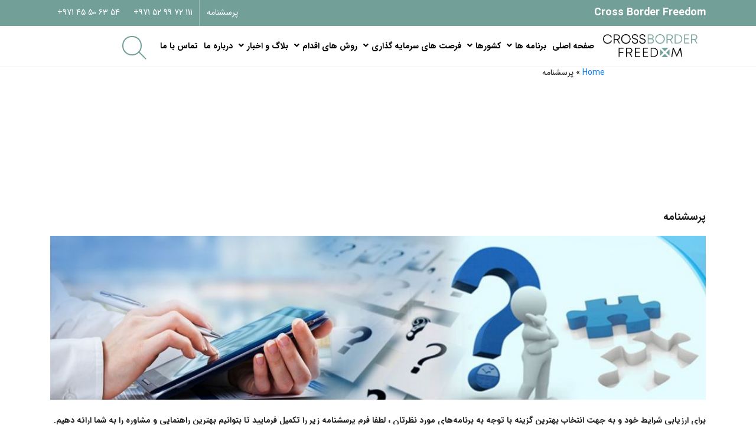

--- FILE ---
content_type: text/html; charset=UTF-8
request_url: https://www.crossborderfreedom.com/fa/%D9%BE%D8%B1%D8%B3%D8%B4%D9%86%D8%A7%D9%85%D9%87/
body_size: 15542
content:
<!doctype html>
<html dir="rtl" lang="fa-IR">
<head>
<!-- Global site tag (gtag.js) - Google Analytics -->
<script async src="https://www.googletagmanager.com/gtag/js?id=UA-145577581-1"></script>
<script>
  window.dataLayer = window.dataLayer || [];
  function gtag(){dataLayer.push(arguments);}
  gtag('js', new Date());

  gtag('config', 'UA-145577581-1');
</script>
<script> !function (t, e, n) { t.yektanetAnalyticsObject = n, t[n] = t[n] || function () { t[n].q.push(arguments) }, t[n].q = t[n].q || []; var a = new Date, r = a.getFullYear().toString() + "0" + a.getMonth() + "0" + a.getDate() + "0" + a.getHours(), c = e.getElementsByTagName("script")[0], s = e.createElement("script"); s.id = "ua-script-w52ocVhb"; s.dataset.analyticsobject = n; s.async = 1; s.type = "text/javascript"; s.src = "https://cdn.yektanet.com/rg_woebegone/scripts_v3/w52ocVhb/rg.complete.js?v=" + r, c.parentNode.insertBefore(s, c) }(window, document, "yektanet"); </script>

    <meta name="google-site-verification" content="vbMXJ06Zd6BR6WZCe-LBdFKY9pUUjuatF5uPl6OHfJY" />
    <!-- Google Tag Manager -->
<script>(function(w,d,s,l,i){w[l]=w[l]||[];w[l].push({'gtm.start':
new Date().getTime(),event:'gtm.js'});var f=d.getElementsByTagName(s)[0],
j=d.createElement(s),dl=l!='dataLayer'?'&l='+l:'';j.async=true;j.src=
'https://www.googletagmanager.com/gtm.js?id='+i+dl;f.parentNode.insertBefore(j,f);
})(window,document,'script','dataLayer','GTM-N72L3LP');</script>
<!-- End Google Tag Manager -->
    <meta charset="UTF-8" />
    <meta name="viewport" content="width=device-width, initial-scale=1" />
    <link rel="profile" href="https://gmpg.org/xfn/11" />
    
    <meta name='robots' content='index, follow, max-image-preview:large, max-snippet:-1, max-video-preview:-1' />
<script data-cfasync='false'>
    window.$crisp=[];
    CRISP_RUNTIME_CONFIG = {
      locale : 'fa'
    };
    CRISP_WEBSITE_ID = '0f8f7737-7ece-454f-8d0c-6358deeed97d';(function(){
      d=document;s=d.createElement('script');
      s.src='https://client.crisp.chat/l.js';
      s.async=1;d.getElementsByTagName('head')[0].appendChild(s);
    })();</script><link rel="alternate" href="https://www.crossborderfreedom.com/enquiry/" hreflang="en" />
<link rel="alternate" href="https://www.crossborderfreedom.com/fa/%d9%be%d8%b1%d8%b3%d8%b4%d9%86%d8%a7%d9%85%d9%87/" hreflang="fa" />

	<!-- This site is optimized with the Yoast SEO Premium plugin v17.9 (Yoast SEO v17.9) - https://yoast.com/wordpress/plugins/seo/ -->
	<title>پرسشنامه</title>
	<link rel="canonical" href="https://www.crossborderfreedom.com/fa/پرسشنامه/" />
	<meta property="og:locale" content="fa_IR" />
	<meta property="og:locale:alternate" content="en_US" />
	<meta property="og:type" content="article" />
	<meta property="og:title" content="پرسشنامه" />
	<meta property="og:description" content="برای ارزیابی شرایط خود و به جهت انتخاب بهترین گزینه با توجه به برنامه‌های مورد نظرتان ، لطفا فرم پرسشنامه زیر را تکمیل فرمایید تا بتوانیم بهترین راهنمایی و مشاوره را به شما ارائه دهیم." />
	<meta property="og:url" content="https://www.crossborderfreedom.com/fa/پرسشنامه/" />
	<meta property="og:site_name" content="کراس بوردر فریدم با بهترین وکلای مهاجرتی" />
	<meta property="article:modified_time" content="2019-07-26T12:52:31+00:00" />
	<meta property="og:image" content="https://www.crossborderfreedom.com/wp-content/uploads/2019/07/Q4qdYj4w.jpeg" />
	<meta property="og:image:width" content="1400" />
	<meta property="og:image:height" content="350" />
	<meta property="og:image:type" content="image/jpeg" />
	<meta name="twitter:card" content="summary_large_image" />
	<script type="application/ld+json" class="yoast-schema-graph">{"@context":"https://schema.org","@graph":[{"@type":"Organization","@id":"https://www.crossborderfreedom.com/#organization","name":"crossborderfreedom","url":"https://www.crossborderfreedom.com/","sameAs":[],"logo":{"@type":"ImageObject","@id":"https://www.crossborderfreedom.com/#logo","inLanguage":"fa-IR","url":"https://www.crossborderfreedom.com/wp-content/uploads/2019/06/logo.png","contentUrl":"https://www.crossborderfreedom.com/wp-content/uploads/2019/06/logo.png","width":443,"height":106,"caption":"crossborderfreedom"},"image":{"@id":"https://www.crossborderfreedom.com/#logo"}},{"@type":"WebSite","@id":"https://www.crossborderfreedom.com/#website","url":"https://www.crossborderfreedom.com/","name":"\u06a9\u0631\u0627\u0633 \u0628\u0648\u0631\u062f\u0631 \u0641\u0631\u06cc\u062f\u0645 \u0628\u0627 \u0628\u0647\u062a\u0631\u06cc\u0646 \u0648\u06a9\u0644\u0627\u06cc \u0645\u0647\u0627\u062c\u0631\u062a\u06cc","description":"\u0627\u0642\u0627\u0645\u062a \u0648 \u067e\u0627\u0633\u067e\u0648\u0631\u062a \u0642\u0628\u0631\u0633- \u0627\u0642\u0627\u0645\u062a \u0648 \u067e\u0627\u0633\u067e\u0648\u0631\u062a \u062f\u0648\u0645\u06cc\u0646\u06cc\u06a9\u0627","publisher":{"@id":"https://www.crossborderfreedom.com/#organization"},"potentialAction":[{"@type":"SearchAction","target":{"@type":"EntryPoint","urlTemplate":"https://www.crossborderfreedom.com/?s={search_term_string}"},"query-input":"required name=search_term_string"}],"inLanguage":"fa-IR"},{"@type":"ImageObject","@id":"https://www.crossborderfreedom.com/fa/%d9%be%d8%b1%d8%b3%d8%b4%d9%86%d8%a7%d9%85%d9%87/#primaryimage","inLanguage":"fa-IR","url":"https://www.crossborderfreedom.com/wp-content/uploads/2019/07/Q4qdYj4w.jpeg","contentUrl":"https://www.crossborderfreedom.com/wp-content/uploads/2019/07/Q4qdYj4w.jpeg","width":1400,"height":350},{"@type":"WebPage","@id":"https://www.crossborderfreedom.com/fa/%d9%be%d8%b1%d8%b3%d8%b4%d9%86%d8%a7%d9%85%d9%87/#webpage","url":"https://www.crossborderfreedom.com/fa/%d9%be%d8%b1%d8%b3%d8%b4%d9%86%d8%a7%d9%85%d9%87/","name":"\u067e\u0631\u0633\u0634\u0646\u0627\u0645\u0647","isPartOf":{"@id":"https://www.crossborderfreedom.com/#website"},"primaryImageOfPage":{"@id":"https://www.crossborderfreedom.com/fa/%d9%be%d8%b1%d8%b3%d8%b4%d9%86%d8%a7%d9%85%d9%87/#primaryimage"},"datePublished":"2019-07-02T13:24:49+00:00","dateModified":"2019-07-26T12:52:31+00:00","breadcrumb":{"@id":"https://www.crossborderfreedom.com/fa/%d9%be%d8%b1%d8%b3%d8%b4%d9%86%d8%a7%d9%85%d9%87/#breadcrumb"},"inLanguage":"fa-IR","potentialAction":[{"@type":"ReadAction","target":["https://www.crossborderfreedom.com/fa/%d9%be%d8%b1%d8%b3%d8%b4%d9%86%d8%a7%d9%85%d9%87/"]}]},{"@type":"BreadcrumbList","@id":"https://www.crossborderfreedom.com/fa/%d9%be%d8%b1%d8%b3%d8%b4%d9%86%d8%a7%d9%85%d9%87/#breadcrumb","itemListElement":[{"@type":"ListItem","position":1,"name":"Home","item":"https://www.crossborderfreedom.com/fa/"},{"@type":"ListItem","position":2,"name":"\u067e\u0631\u0633\u0634\u0646\u0627\u0645\u0647"}]}]}</script>
	<!-- / Yoast SEO Premium plugin. -->


<link rel='dns-prefetch' href='//cdnjs.cloudflare.com' />
<link rel='dns-prefetch' href='//stackpath.bootstrapcdn.com' />
<link rel='dns-prefetch' href='//maps.googleapis.com' />
<link rel='dns-prefetch' href='//s.w.org' />
<script type="text/javascript">
window._wpemojiSettings = {"baseUrl":"https:\/\/s.w.org\/images\/core\/emoji\/13.1.0\/72x72\/","ext":".png","svgUrl":"https:\/\/s.w.org\/images\/core\/emoji\/13.1.0\/svg\/","svgExt":".svg","source":{"concatemoji":"https:\/\/www.crossborderfreedom.com\/wp-includes\/js\/wp-emoji-release.min.js?ver=5.9.12"}};
/*! This file is auto-generated */
!function(e,a,t){var n,r,o,i=a.createElement("canvas"),p=i.getContext&&i.getContext("2d");function s(e,t){var a=String.fromCharCode;p.clearRect(0,0,i.width,i.height),p.fillText(a.apply(this,e),0,0);e=i.toDataURL();return p.clearRect(0,0,i.width,i.height),p.fillText(a.apply(this,t),0,0),e===i.toDataURL()}function c(e){var t=a.createElement("script");t.src=e,t.defer=t.type="text/javascript",a.getElementsByTagName("head")[0].appendChild(t)}for(o=Array("flag","emoji"),t.supports={everything:!0,everythingExceptFlag:!0},r=0;r<o.length;r++)t.supports[o[r]]=function(e){if(!p||!p.fillText)return!1;switch(p.textBaseline="top",p.font="600 32px Arial",e){case"flag":return s([127987,65039,8205,9895,65039],[127987,65039,8203,9895,65039])?!1:!s([55356,56826,55356,56819],[55356,56826,8203,55356,56819])&&!s([55356,57332,56128,56423,56128,56418,56128,56421,56128,56430,56128,56423,56128,56447],[55356,57332,8203,56128,56423,8203,56128,56418,8203,56128,56421,8203,56128,56430,8203,56128,56423,8203,56128,56447]);case"emoji":return!s([10084,65039,8205,55357,56613],[10084,65039,8203,55357,56613])}return!1}(o[r]),t.supports.everything=t.supports.everything&&t.supports[o[r]],"flag"!==o[r]&&(t.supports.everythingExceptFlag=t.supports.everythingExceptFlag&&t.supports[o[r]]);t.supports.everythingExceptFlag=t.supports.everythingExceptFlag&&!t.supports.flag,t.DOMReady=!1,t.readyCallback=function(){t.DOMReady=!0},t.supports.everything||(n=function(){t.readyCallback()},a.addEventListener?(a.addEventListener("DOMContentLoaded",n,!1),e.addEventListener("load",n,!1)):(e.attachEvent("onload",n),a.attachEvent("onreadystatechange",function(){"complete"===a.readyState&&t.readyCallback()})),(n=t.source||{}).concatemoji?c(n.concatemoji):n.wpemoji&&n.twemoji&&(c(n.twemoji),c(n.wpemoji)))}(window,document,window._wpemojiSettings);
</script>
<style type="text/css">
img.wp-smiley,
img.emoji {
	display: inline !important;
	border: none !important;
	box-shadow: none !important;
	height: 1em !important;
	width: 1em !important;
	margin: 0 0.07em !important;
	vertical-align: -0.1em !important;
	background: none !important;
	padding: 0 !important;
}
</style>
	<style id='global-styles-inline-css' type='text/css'>
body{--wp--preset--color--black: #000000;--wp--preset--color--cyan-bluish-gray: #abb8c3;--wp--preset--color--white: #ffffff;--wp--preset--color--pale-pink: #f78da7;--wp--preset--color--vivid-red: #cf2e2e;--wp--preset--color--luminous-vivid-orange: #ff6900;--wp--preset--color--luminous-vivid-amber: #fcb900;--wp--preset--color--light-green-cyan: #7bdcb5;--wp--preset--color--vivid-green-cyan: #00d084;--wp--preset--color--pale-cyan-blue: #8ed1fc;--wp--preset--color--vivid-cyan-blue: #0693e3;--wp--preset--color--vivid-purple: #9b51e0;--wp--preset--gradient--vivid-cyan-blue-to-vivid-purple: linear-gradient(135deg,rgba(6,147,227,1) 0%,rgb(155,81,224) 100%);--wp--preset--gradient--light-green-cyan-to-vivid-green-cyan: linear-gradient(135deg,rgb(122,220,180) 0%,rgb(0,208,130) 100%);--wp--preset--gradient--luminous-vivid-amber-to-luminous-vivid-orange: linear-gradient(135deg,rgba(252,185,0,1) 0%,rgba(255,105,0,1) 100%);--wp--preset--gradient--luminous-vivid-orange-to-vivid-red: linear-gradient(135deg,rgba(255,105,0,1) 0%,rgb(207,46,46) 100%);--wp--preset--gradient--very-light-gray-to-cyan-bluish-gray: linear-gradient(135deg,rgb(238,238,238) 0%,rgb(169,184,195) 100%);--wp--preset--gradient--cool-to-warm-spectrum: linear-gradient(135deg,rgb(74,234,220) 0%,rgb(151,120,209) 20%,rgb(207,42,186) 40%,rgb(238,44,130) 60%,rgb(251,105,98) 80%,rgb(254,248,76) 100%);--wp--preset--gradient--blush-light-purple: linear-gradient(135deg,rgb(255,206,236) 0%,rgb(152,150,240) 100%);--wp--preset--gradient--blush-bordeaux: linear-gradient(135deg,rgb(254,205,165) 0%,rgb(254,45,45) 50%,rgb(107,0,62) 100%);--wp--preset--gradient--luminous-dusk: linear-gradient(135deg,rgb(255,203,112) 0%,rgb(199,81,192) 50%,rgb(65,88,208) 100%);--wp--preset--gradient--pale-ocean: linear-gradient(135deg,rgb(255,245,203) 0%,rgb(182,227,212) 50%,rgb(51,167,181) 100%);--wp--preset--gradient--electric-grass: linear-gradient(135deg,rgb(202,248,128) 0%,rgb(113,206,126) 100%);--wp--preset--gradient--midnight: linear-gradient(135deg,rgb(2,3,129) 0%,rgb(40,116,252) 100%);--wp--preset--duotone--dark-grayscale: url('#wp-duotone-dark-grayscale');--wp--preset--duotone--grayscale: url('#wp-duotone-grayscale');--wp--preset--duotone--purple-yellow: url('#wp-duotone-purple-yellow');--wp--preset--duotone--blue-red: url('#wp-duotone-blue-red');--wp--preset--duotone--midnight: url('#wp-duotone-midnight');--wp--preset--duotone--magenta-yellow: url('#wp-duotone-magenta-yellow');--wp--preset--duotone--purple-green: url('#wp-duotone-purple-green');--wp--preset--duotone--blue-orange: url('#wp-duotone-blue-orange');--wp--preset--font-size--small: 13px;--wp--preset--font-size--medium: 20px;--wp--preset--font-size--large: 36px;--wp--preset--font-size--x-large: 42px;}.has-black-color{color: var(--wp--preset--color--black) !important;}.has-cyan-bluish-gray-color{color: var(--wp--preset--color--cyan-bluish-gray) !important;}.has-white-color{color: var(--wp--preset--color--white) !important;}.has-pale-pink-color{color: var(--wp--preset--color--pale-pink) !important;}.has-vivid-red-color{color: var(--wp--preset--color--vivid-red) !important;}.has-luminous-vivid-orange-color{color: var(--wp--preset--color--luminous-vivid-orange) !important;}.has-luminous-vivid-amber-color{color: var(--wp--preset--color--luminous-vivid-amber) !important;}.has-light-green-cyan-color{color: var(--wp--preset--color--light-green-cyan) !important;}.has-vivid-green-cyan-color{color: var(--wp--preset--color--vivid-green-cyan) !important;}.has-pale-cyan-blue-color{color: var(--wp--preset--color--pale-cyan-blue) !important;}.has-vivid-cyan-blue-color{color: var(--wp--preset--color--vivid-cyan-blue) !important;}.has-vivid-purple-color{color: var(--wp--preset--color--vivid-purple) !important;}.has-black-background-color{background-color: var(--wp--preset--color--black) !important;}.has-cyan-bluish-gray-background-color{background-color: var(--wp--preset--color--cyan-bluish-gray) !important;}.has-white-background-color{background-color: var(--wp--preset--color--white) !important;}.has-pale-pink-background-color{background-color: var(--wp--preset--color--pale-pink) !important;}.has-vivid-red-background-color{background-color: var(--wp--preset--color--vivid-red) !important;}.has-luminous-vivid-orange-background-color{background-color: var(--wp--preset--color--luminous-vivid-orange) !important;}.has-luminous-vivid-amber-background-color{background-color: var(--wp--preset--color--luminous-vivid-amber) !important;}.has-light-green-cyan-background-color{background-color: var(--wp--preset--color--light-green-cyan) !important;}.has-vivid-green-cyan-background-color{background-color: var(--wp--preset--color--vivid-green-cyan) !important;}.has-pale-cyan-blue-background-color{background-color: var(--wp--preset--color--pale-cyan-blue) !important;}.has-vivid-cyan-blue-background-color{background-color: var(--wp--preset--color--vivid-cyan-blue) !important;}.has-vivid-purple-background-color{background-color: var(--wp--preset--color--vivid-purple) !important;}.has-black-border-color{border-color: var(--wp--preset--color--black) !important;}.has-cyan-bluish-gray-border-color{border-color: var(--wp--preset--color--cyan-bluish-gray) !important;}.has-white-border-color{border-color: var(--wp--preset--color--white) !important;}.has-pale-pink-border-color{border-color: var(--wp--preset--color--pale-pink) !important;}.has-vivid-red-border-color{border-color: var(--wp--preset--color--vivid-red) !important;}.has-luminous-vivid-orange-border-color{border-color: var(--wp--preset--color--luminous-vivid-orange) !important;}.has-luminous-vivid-amber-border-color{border-color: var(--wp--preset--color--luminous-vivid-amber) !important;}.has-light-green-cyan-border-color{border-color: var(--wp--preset--color--light-green-cyan) !important;}.has-vivid-green-cyan-border-color{border-color: var(--wp--preset--color--vivid-green-cyan) !important;}.has-pale-cyan-blue-border-color{border-color: var(--wp--preset--color--pale-cyan-blue) !important;}.has-vivid-cyan-blue-border-color{border-color: var(--wp--preset--color--vivid-cyan-blue) !important;}.has-vivid-purple-border-color{border-color: var(--wp--preset--color--vivid-purple) !important;}.has-vivid-cyan-blue-to-vivid-purple-gradient-background{background: var(--wp--preset--gradient--vivid-cyan-blue-to-vivid-purple) !important;}.has-light-green-cyan-to-vivid-green-cyan-gradient-background{background: var(--wp--preset--gradient--light-green-cyan-to-vivid-green-cyan) !important;}.has-luminous-vivid-amber-to-luminous-vivid-orange-gradient-background{background: var(--wp--preset--gradient--luminous-vivid-amber-to-luminous-vivid-orange) !important;}.has-luminous-vivid-orange-to-vivid-red-gradient-background{background: var(--wp--preset--gradient--luminous-vivid-orange-to-vivid-red) !important;}.has-very-light-gray-to-cyan-bluish-gray-gradient-background{background: var(--wp--preset--gradient--very-light-gray-to-cyan-bluish-gray) !important;}.has-cool-to-warm-spectrum-gradient-background{background: var(--wp--preset--gradient--cool-to-warm-spectrum) !important;}.has-blush-light-purple-gradient-background{background: var(--wp--preset--gradient--blush-light-purple) !important;}.has-blush-bordeaux-gradient-background{background: var(--wp--preset--gradient--blush-bordeaux) !important;}.has-luminous-dusk-gradient-background{background: var(--wp--preset--gradient--luminous-dusk) !important;}.has-pale-ocean-gradient-background{background: var(--wp--preset--gradient--pale-ocean) !important;}.has-electric-grass-gradient-background{background: var(--wp--preset--gradient--electric-grass) !important;}.has-midnight-gradient-background{background: var(--wp--preset--gradient--midnight) !important;}.has-small-font-size{font-size: var(--wp--preset--font-size--small) !important;}.has-medium-font-size{font-size: var(--wp--preset--font-size--medium) !important;}.has-large-font-size{font-size: var(--wp--preset--font-size--large) !important;}.has-x-large-font-size{font-size: var(--wp--preset--font-size--x-large) !important;}
</style>
<link rel='stylesheet' id='contact-form-7-css'  href='https://www.crossborderfreedom.com/wp-content/plugins/contact-form-7/includes/css/styles.css?ver=5.1.3' type='text/css' media='all' />
<link rel='stylesheet' id='contact-form-7-rtl-css'  href='https://www.crossborderfreedom.com/wp-content/plugins/contact-form-7/includes/css/styles-rtl.css?ver=5.1.3' type='text/css' media='all' />
<link rel='stylesheet' id='bootstrap-css'  href='https://stackpath.bootstrapcdn.com/bootstrap/4.3.1/css/bootstrap.min.css?ver=5.9.12' type='text/css' media='all' />
<link rel='stylesheet' id='icon-css'  href='https://www.crossborderfreedom.com/wp-content/themes/crossborderfreedom/fonts/icon/style.css?ver=1.0.2' type='text/css' media='all' />
<link rel='stylesheet' id='carousel-css'  href='https://www.crossborderfreedom.com/wp-content/themes/crossborderfreedom/css/owl.carousel.min.css?ver=1.0.2' type='text/css' media='all' />
<link rel='stylesheet' id='style-css'  href='https://www.crossborderfreedom.com/wp-content/themes/crossborderfreedom/css/style.css?ver=1.0.8' type='text/css' media='all' />
<link rel='stylesheet' id='ubermenu-css'  href='https://www.crossborderfreedom.com/wp-content/plugins/ubermenu/pro/assets/css/ubermenu.min.css?ver=3.6' type='text/css' media='all' />
<link rel='stylesheet' id='ubermenu-minimal-css'  href='https://www.crossborderfreedom.com/wp-content/plugins/ubermenu/assets/css/skins/minimal.css?ver=5.9.12' type='text/css' media='all' />
<link rel='stylesheet' id='ubermenu-font-awesome-all-css'  href='https://www.crossborderfreedom.com/wp-content/plugins/ubermenu/assets/fontawesome/css/all.min.css?ver=5.9.12' type='text/css' media='all' />
<script type='text/javascript' src='https://www.crossborderfreedom.com/wp-includes/js/jquery/jquery.min.js?ver=3.6.0' id='jquery-core-js'></script>
<script type='text/javascript' src='https://www.crossborderfreedom.com/wp-includes/js/jquery/jquery-migrate.min.js?ver=3.3.2' id='jquery-migrate-js'></script>
<link rel="https://api.w.org/" href="https://www.crossborderfreedom.com/wp-json/" /><link rel="alternate" type="application/json" href="https://www.crossborderfreedom.com/wp-json/wp/v2/pages/558" /><link rel="EditURI" type="application/rsd+xml" title="RSD" href="https://www.crossborderfreedom.com/xmlrpc.php?rsd" />
<link rel="wlwmanifest" type="application/wlwmanifest+xml" href="https://www.crossborderfreedom.com/wp-includes/wlwmanifest.xml" /> 
<meta name="generator" content="WordPress 5.9.12" />
<link rel='shortlink' href='https://www.crossborderfreedom.com/?p=558' />
<link rel="alternate" type="application/json+oembed" href="https://www.crossborderfreedom.com/wp-json/oembed/1.0/embed?url=https%3A%2F%2Fwww.crossborderfreedom.com%2Ffa%2F%25d9%25be%25d8%25b1%25d8%25b3%25d8%25b4%25d9%2586%25d8%25a7%25d9%2585%25d9%2587%2F" />
<link rel="alternate" type="text/xml+oembed" href="https://www.crossborderfreedom.com/wp-json/oembed/1.0/embed?url=https%3A%2F%2Fwww.crossborderfreedom.com%2Ffa%2F%25d9%25be%25d8%25b1%25d8%25b3%25d8%25b4%25d9%2586%25d8%25a7%25d9%2585%25d9%2587%2F&#038;format=xml" />
<style id="ubermenu-custom-generated-css">
/** Font Awesome 4 Compatibility **/
.fa{font-style:normal;font-variant:normal;font-weight:normal;font-family:FontAwesome;}

/** UberMenu Custom Menu Styles (Customizer) **/
/* main */
 .ubermenu-main .ubermenu-item-level-0 > .ubermenu-target { font-size:14px; color:#000000; padding-left:10px; padding-right:10px; }
 .ubermenu-main .ubermenu-nav .ubermenu-item.ubermenu-item-level-0 > .ubermenu-target { font-weight:700; }
 .ubermenu-main .ubermenu-item-level-0.ubermenu-current-menu-item > .ubermenu-target, .ubermenu-main .ubermenu-item-level-0.ubermenu-current-menu-parent > .ubermenu-target, .ubermenu-main .ubermenu-item-level-0.ubermenu-current-menu-ancestor > .ubermenu-target { color:#000000; }
 .ubermenu-main.ubermenu-sub-indicators .ubermenu-item-level-0.ubermenu-has-submenu-drop > .ubermenu-target:not(.ubermenu-noindicator) { padding-right:25px; }
 .ubermenu-main.ubermenu-sub-indicators .ubermenu-item-level-0.ubermenu-has-submenu-drop > .ubermenu-target.ubermenu-noindicator { padding-right:10px; }
 .ubermenu-main .ubermenu-item-normal > .ubermenu-target,.ubermenu-main .ubermenu-submenu .ubermenu-target,.ubermenu-main .ubermenu-submenu .ubermenu-nonlink,.ubermenu-main .ubermenu-submenu .ubermenu-widget,.ubermenu-main .ubermenu-submenu .ubermenu-custom-content-padded,.ubermenu-main .ubermenu-submenu .ubermenu-retractor,.ubermenu-main .ubermenu-submenu .ubermenu-colgroup .ubermenu-column,.ubermenu-main .ubermenu-submenu.ubermenu-submenu-type-stack > .ubermenu-item-normal > .ubermenu-target,.ubermenu-main .ubermenu-submenu.ubermenu-submenu-padded { padding:5px 10px; }
 .ubermenu-main .ubermenu-grid-row { padding-right:5px 10px; }
 .ubermenu-main .ubermenu-grid-row .ubermenu-target { padding-right:0; }
 .ubermenu-main.ubermenu-sub-indicators .ubermenu-submenu :not(.ubermenu-tabs-layout-right) .ubermenu-has-submenu-drop > .ubermenu-target { padding-right:25px; }
 .ubermenu-main .ubermenu-submenu .ubermenu-item-header > .ubermenu-target { color:#000000; }
 .ubermenu-main .ubermenu-nav .ubermenu-submenu .ubermenu-item-header > .ubermenu-target { font-weight:normal; }
 .ubermenu-main .ubermenu-item-normal > .ubermenu-target { color:#000000; }
 .ubermenu-responsive-toggle-main, .ubermenu-main, .ubermenu-main .ubermenu-target, .ubermenu-main .ubermenu-nav .ubermenu-item-level-0 .ubermenu-target { font-family:Segoe UI , iransans; }



/** UberMenu Custom Tweaks - Mobile **/
@media screen and (max-width:959px){
.ubermenu-main .ubermenu-nav .ubermenu-item.ubermenu-item-level-0 > .ubermenu-target{font-family:iransans, Segoe UI;}
.ubermenu .ubermenu-target-text{font-family:iransans, Segoe UI;}
}

/** UberMenu Custom Tweaks - Desktop **/
@media screen and (min-width:960px){
.ubermenu-main .ubermenu-nav .ubermenu-item.ubermenu-item-level-0 > .ubermenu-target{font-family:iransans, Segoe UI;}

.ubermenu .ubermenu-target-text{font-family:iransans, Segoe UI;}
}
/* Status: Loaded from Transient */

</style>		<script>
			document.documentElement.className = document.documentElement.className.replace( 'no-js', 'js' );
		</script>
				<style>
			.no-js img.lazyload { display: none; }
			figure.wp-block-image img.lazyloading { min-width: 150px; }
							.lazyload, .lazyloading { opacity: 0; }
				.lazyloaded {
					opacity: 1;
					transition: opacity 400ms;
					transition-delay: 0ms;
				}
					</style>
		<style type="text/css">.recentcomments a{display:inline !important;padding:0 !important;margin:0 !important;}</style><link rel="icon" href="https://www.crossborderfreedom.com/wp-content/uploads/2021/02/cropped-logoc-32x32.jpg" sizes="32x32" />
<link rel="icon" href="https://www.crossborderfreedom.com/wp-content/uploads/2021/02/cropped-logoc-192x192.jpg" sizes="192x192" />
<link rel="apple-touch-icon" href="https://www.crossborderfreedom.com/wp-content/uploads/2021/02/cropped-logoc-180x180.jpg" />
<meta name="msapplication-TileImage" content="https://www.crossborderfreedom.com/wp-content/uploads/2021/02/cropped-logoc-270x270.jpg" />
		<style type="text/css" id="wp-custom-css">
			h2 strong {
  
  font-size: 1rem !important;
  font-weight: bold;
}
h3 strong {font-size: 1rem;}		</style>
		</head>

<body data-rsssl=1 class="rtl page-template-default page page-id-558 elementor-default elementor-kit-9542" >
<!-- Google Tag Manager (noscript) -->
<noscript><iframe 
height="0" width="0" style="display:none;visibility:hidden" data-src="https://www.googletagmanager.com/ns.html?id=GTM-N72L3LP" class="lazyload" src="[data-uri]"></iframe></noscript>
<!-- End Google Tag Manager (noscript) -->
<header class="affix">
    <div class="top-nav">
        <div class="container">
            <div class="row align-items-center">
                <div class="col-md col-12">
                    <h6><strong>Cross Border Freedom</strong></h6>
                </div>
                <div class="col-md-auto col-12">
                    <div class="d-flex flex-wrap">
                        <div class="box">
                            <a href="https://www.crossborderfreedom.com/fa/%d9%be%d8%b1%d8%b3%d8%b4%d9%86%d8%a7%d9%85%d9%87/" class="btn btn-link">پرسشنامه</a> 
                        </div>
                        <div class="box dir-ltr d-flex flex-wrap align-items-center">
                            <a href="tel:+97145506354" class="btn btn-link">+971 45 50 63 54</a>
                             <a href="tel:+971529972111" class="btn btn-link">+971 52 99 72 111</a>
                        </div>
                        <!--Box Goes Here -->
                    </div>
                </div>
            </div>
        </div>
    </div>
    <nav class="navbar navbar-expand-lg">
        <div class="container">
            <a class="navbar-brand" href="https://www.crossborderfreedom.com/fa/"><img  alt="" width="160" data-src="https://www.crossborderfreedom.com/wp-content/themes/crossborderfreedom/images/logo.png" class="lazyload" src="[data-uri]" /><noscript><img src="https://www.crossborderfreedom.com/wp-content/themes/crossborderfreedom/images/logo.png" alt="" width="160"/></noscript></a>
            
<!-- UberMenu [Configuration:main] [Theme Loc:header-menu] [Integration:auto] -->
<a class="ubermenu-responsive-toggle ubermenu-responsive-toggle-main ubermenu-skin-minimal ubermenu-loc-header-menu ubermenu-responsive-toggle-content-align-left ubermenu-responsive-toggle-align-full " tabindex="0" data-ubermenu-target="ubermenu-main-10183-header-menu-2"><i class="fas fa-bars" ></i>Menu</a><nav id="ubermenu-main-10183-header-menu-2" class="ubermenu ubermenu-nojs ubermenu-main ubermenu-menu-10183 ubermenu-loc-header-menu ubermenu-responsive ubermenu-responsive-default ubermenu-responsive-collapse ubermenu-horizontal ubermenu-transition-shift ubermenu-trigger-hover_intent ubermenu-skin-minimal  ubermenu-bar-align-full ubermenu-items-align-auto ubermenu-bound ubermenu-disable-submenu-scroll ubermenu-sub-indicators ubermenu-submenu-indicator-closes"><ul id="ubermenu-nav-main-10183-header-menu" class="ubermenu-nav" data-title="persian main menu"><li id="menu-item-11400" class="ubermenu-item ubermenu-item-type-post_type ubermenu-item-object-page ubermenu-item-home ubermenu-item-11400 ubermenu-item-level-0 ubermenu-column ubermenu-column-auto" ><a class="ubermenu-target ubermenu-item-layout-default ubermenu-item-layout-text_only" href="https://www.crossborderfreedom.com/fa/" tabindex="0"><span class="ubermenu-target-title ubermenu-target-text">صفحه اصلی</span></a></li><li id="menu-item-11439" class="ubermenu-item ubermenu-item-type-post_type ubermenu-item-object-page ubermenu-item-has-children ubermenu-item-11439 ubermenu-item-level-0 ubermenu-column ubermenu-column-auto ubermenu-has-submenu-drop ubermenu-has-submenu-mega" ><a class="ubermenu-target ubermenu-item-layout-default ubermenu-item-layout-text_only" href="https://www.crossborderfreedom.com/fa/%d8%a8%d8%b1%d9%86%d8%a7%d9%85%d9%87-%d9%87%d8%a7/" tabindex="0"><span class="ubermenu-target-title ubermenu-target-text">برنامه ها</span><i class='ubermenu-sub-indicator fas fa-angle-down'></i></a><ul  class="ubermenu-submenu ubermenu-submenu-id-11439 ubermenu-submenu-type-auto ubermenu-submenu-type-mega ubermenu-submenu-drop ubermenu-submenu-align-full_width"  ><li class=" ubermenu-autocolumn menu-item-11439-col-0 ubermenu-item-level-1 ubermenu-column ubermenu-column-1-2 ubermenu-has-submenu-stack ubermenu-item-type-column ubermenu-column-id-11439-col-0"><ul  class="ubermenu-submenu ubermenu-submenu-id-11439-col-0 ubermenu-submenu-type-stack"  ><li id="menu-item-11440" class="ubermenu-item ubermenu-item-type-taxonomy ubermenu-item-object-cate-program ubermenu-item-has-children ubermenu-item-11440 ubermenu-item-header ubermenu-item-level-2 ubermenu-column ubermenu-column-auto ubermenu-has-submenu-stack" ><a class="ubermenu-target ubermenu-item-layout-default ubermenu-item-layout-text_only" href="https://www.crossborderfreedom.com/fa/categorey-program/%d8%b4%d9%87%d8%b1%d9%88%d9%86%d8%af%db%8c/"><span class="ubermenu-target-title ubermenu-target-text">شهروندی</span></a><ul  class="ubermenu-submenu ubermenu-submenu-id-11440 ubermenu-submenu-type-auto ubermenu-submenu-type-stack"  ><li id="menu-item-11464" class="ubermenu-item ubermenu-item-type-post_type ubermenu-item-object-programs ubermenu-item-11464 ubermenu-item-auto ubermenu-item-normal ubermenu-item-level-3 ubermenu-column ubermenu-column-auto" ><a class="ubermenu-target ubermenu-item-layout-default ubermenu-item-layout-text_only" href="https://www.crossborderfreedom.com/fa/programs/%d8%af%d8%b1%db%8c%d8%a7%d9%81%d8%aa-%d8%b4%d9%87%d8%b1%d9%88%d9%86%d8%af%db%8c-%d8%af%d9%88%d9%85%db%8c%d9%86%db%8c%da%a9%d8%a7-%d8%a7%d8%b2-%d8%b7%d8%b1%db%8c%d9%82-%d8%b3%d8%b1%d9%85%d8%a7%db%8c/"><span class="ubermenu-target-title ubermenu-target-text">دریافت شهروندی دومینیکا از طریق سرمایه‌گذاری</span></a></li><li id="menu-item-11468" class="ubermenu-item ubermenu-item-type-post_type ubermenu-item-object-programs ubermenu-item-11468 ubermenu-item-auto ubermenu-item-normal ubermenu-item-level-3 ubermenu-column ubermenu-column-auto" ><a class="ubermenu-target ubermenu-item-layout-default ubermenu-item-layout-text_only" href="https://www.crossborderfreedom.com/fa/programs/%d8%b4%d9%87%d8%b1%d9%88%d9%86%d8%af%db%8c-%da%af%d8%b1%d8%a7%d9%86%d8%a7%d8%af%d8%a7-%d8%b3%d8%b1%d9%85%d8%a7%db%8c%d9%87-%da%af%d8%b0%d8%a7%d8%b1%db%8c/"><span class="ubermenu-target-title ubermenu-target-text">دریافت شهروندی گرانادا از طریق سرمایه‌ گذاری</span></a></li><li id="menu-item-11470" class="ubermenu-item ubermenu-item-type-post_type ubermenu-item-object-programs ubermenu-item-11470 ubermenu-item-auto ubermenu-item-normal ubermenu-item-level-3 ubermenu-column ubermenu-column-auto" ><a class="ubermenu-target ubermenu-item-layout-default ubermenu-item-layout-text_only" href="https://www.crossborderfreedom.com/fa/programs/%d8%af%d8%b1%db%8c%d8%a7%d9%81%d8%aa-%d8%b4%d9%87%d8%b1%d9%88%d9%86%d8%af%db%8c-%d9%85%d9%88%d9%84%d8%af%d8%a7%d9%88%db%8c-%d8%a7%d8%b2-%d8%b7%d8%b1%db%8c%d9%82-%d8%b3%d8%b1%d9%85%d8%a7%db%8c%d9%87/"><span class="ubermenu-target-title ubermenu-target-text">دریافت شهروندی مولداوی از طریق سرمایه‌ گذاری</span></a></li><li id="menu-item-11471" class="ubermenu-item ubermenu-item-type-post_type ubermenu-item-object-programs ubermenu-item-11471 ubermenu-item-auto ubermenu-item-normal ubermenu-item-level-3 ubermenu-column ubermenu-column-auto" ><a class="ubermenu-target ubermenu-item-layout-default ubermenu-item-layout-text_only" href="https://www.crossborderfreedom.com/fa/programs/%d8%a7%d8%ae%d8%b0-%d9%be%d8%a7%d8%b3%d9%be%d9%88%d8%b1%d8%aa-%d9%85%d9%88%d9%86%d8%aa%d9%87-%d9%86%da%af%d8%b1%d9%88-%d8%a7%d8%b2-%d8%b7%d8%b1%db%8c%d9%82-%d8%b3%d8%b1%d9%85%d8%a7%db%8c%d9%87/"><span class="ubermenu-target-title ubermenu-target-text">دریافت شهروندی مونته‌ نگرو از طریق سرمایه‌ گذاری</span></a></li><li id="menu-item-11465" class="ubermenu-item ubermenu-item-type-post_type ubermenu-item-object-programs ubermenu-item-11465 ubermenu-item-auto ubermenu-item-normal ubermenu-item-level-3 ubermenu-column ubermenu-column-auto" ><a class="ubermenu-target ubermenu-item-layout-default ubermenu-item-layout-text_only" href="https://www.crossborderfreedom.com/fa/programs/%d8%af%d8%b1%db%8c%d8%a7%d9%81%d8%aa-%d9%be%d8%a7%d8%b3%d9%be%d9%88%d8%b1%d8%aa-%d8%b3%d9%86%d8%aa-%da%a9%db%8c%d8%aa%d8%b3-%d9%88-%d9%86%d9%88%db%8c%d8%b3-%d8%a7%d8%b2-%d8%b7%d8%b1%db%8c%d9%82-%d8%b3/"><span class="ubermenu-target-title ubermenu-target-text">دریافت شهروندی سنت‌کیتس و نویس از طریق سرمایه‌گذاری</span></a></li><li id="menu-item-11463" class="ubermenu-item ubermenu-item-type-post_type ubermenu-item-object-programs ubermenu-item-11463 ubermenu-item-auto ubermenu-item-normal ubermenu-item-level-3 ubermenu-column ubermenu-column-auto" ><a class="ubermenu-target ubermenu-item-layout-default ubermenu-item-layout-text_only" href="https://www.crossborderfreedom.com/fa/programs/%d8%a8%d8%b1%d9%86%d8%a7%d9%85%d9%87-%d9%be%d8%a7%d8%b3%d9%be%d9%88%d8%b1%d8%aa-%d9%88-%d8%b4%d9%87%d8%b1%d9%88%d9%86%d8%af%db%8c-%d8%aa%d8%b1%da%a9%db%8c%d9%87-%d8%a7%d8%b2-%d8%b7%d8%b1%db%8c%d9%82/"><span class="ubermenu-target-title ubermenu-target-text">دریافت شهروندی ترکیه از طریق سرمایه‌ گذاری</span></a></li><li id="menu-item-11472" class="ubermenu-item ubermenu-item-type-post_type ubermenu-item-object-programs ubermenu-item-11472 ubermenu-item-auto ubermenu-item-normal ubermenu-item-level-3 ubermenu-column ubermenu-column-auto" ><a class="ubermenu-target ubermenu-item-layout-default ubermenu-item-layout-text_only" href="https://www.crossborderfreedom.com/fa/programs/%d8%af%d8%b1%db%8c%d8%a7%d9%81%d8%aa-%d8%b4%d9%87%d8%b1%d9%88%d9%86%d8%af%db%8c-%d9%88%d8%a7%d9%86%d9%88%d8%a7%d8%aa%d9%88-%d8%a7%d8%b2-%d8%b7%d8%b1%db%8c%d9%82-%d8%b3%d8%b1%d9%85%d8%a7%db%8c%d9%87/"><span class="ubermenu-target-title ubermenu-target-text">دریافت شهروندی وانواتو از طریق سرمایه‌ گذاری</span></a></li><li id="menu-item-11466" class="ubermenu-item ubermenu-item-type-post_type ubermenu-item-object-programs ubermenu-item-11466 ubermenu-item-auto ubermenu-item-normal ubermenu-item-level-3 ubermenu-column ubermenu-column-auto" ><a class="ubermenu-target ubermenu-item-layout-default ubermenu-item-layout-text_only" href="https://www.crossborderfreedom.com/fa/programs/%d8%a8%d8%b1%d9%86%d8%a7%d9%85%d9%87-%d8%b4%d9%87%d8%b1%d9%88%d9%86%d8%af%db%8c-%d8%b3%d9%86%d8%aa-%d9%84%d9%88%d8%b4%db%8c%d8%a7-%d8%a7%d8%b2-%d8%b7%d8%b1%db%8c%d9%82-%d8%b3%d8%b1%d9%85%d8%a7%db%8c/"><span class="ubermenu-target-title ubermenu-target-text">دریافت شهروندی سنت لوشیا از طریق سرمایه‌ گذاری</span></a></li><li id="menu-item-11469" class="ubermenu-item ubermenu-item-type-post_type ubermenu-item-object-programs ubermenu-item-11469 ubermenu-item-auto ubermenu-item-normal ubermenu-item-level-3 ubermenu-column ubermenu-column-auto" ><a class="ubermenu-target ubermenu-item-layout-default ubermenu-item-layout-text_only" href="https://www.crossborderfreedom.com/fa/programs/%d8%af%d8%b1%db%8c%d8%a7%d9%81%d8%aa-%d8%b4%d9%87%d8%b1%d9%88%d9%86%d8%af%db%8c-%d9%85%d8%a7%d9%84%d8%aa%d8%a7-%d8%a7%d8%b2-%d8%b7%d8%b1%db%8c%d9%82-%d8%b3%d8%b1%d9%85%d8%a7%db%8c%d9%87-%da%af%d8%b0/"><span class="ubermenu-target-title ubermenu-target-text">دریافت شهروندی مالتا از طریق سرمایه گذاری مستقیم برای خدمات ویژه</span></a></li><li id="menu-item-11467" class="ubermenu-item ubermenu-item-type-post_type ubermenu-item-object-programs ubermenu-item-11467 ubermenu-item-auto ubermenu-item-normal ubermenu-item-level-3 ubermenu-column ubermenu-column-auto" ><a class="ubermenu-target ubermenu-item-layout-default ubermenu-item-layout-text_only" href="https://www.crossborderfreedom.com/fa/programs/%d8%af%d8%b1%db%8c%d8%a7%d9%81%d8%aa-%d8%b4%d9%87%d8%b1%d9%88%d9%86%d8%af%db%8c-%d9%82%d8%a8%d8%b1%d8%b3-%d8%a7%d8%b2-%d8%b7%d8%b1%db%8c%d9%82-%d8%b3%d8%b1%d9%85%d8%a7%db%8c%d9%87%e2%80%8c%da%af%d8%b0/"><span class="ubermenu-target-title ubermenu-target-text">دریافت شهروندی قبرس از طریق سرمایه‌ گذاری</span></a></li><li id="menu-item-11461" class="ubermenu-item ubermenu-item-type-post_type ubermenu-item-object-programs ubermenu-item-11461 ubermenu-item-auto ubermenu-item-normal ubermenu-item-level-3 ubermenu-column ubermenu-column-auto" ><a class="ubermenu-target ubermenu-item-layout-default ubermenu-item-layout-text_only" href="https://www.crossborderfreedom.com/fa/programs/%d8%af%d8%b1%db%8c%d8%a7%d9%81%d8%aa-%d9%be%d8%a7%d8%b3%d9%be%d9%88%d8%b1%d8%aa-%d8%a2%d9%86%d8%aa%db%8c%da%af%d9%88%d8%a7-%d9%88-%d8%a8%d8%a7%d8%b1%d8%a8%d9%88%d8%af%d8%a7-%d8%a7%d8%b2-%d8%b7%d8%b1/"><span class="ubermenu-target-title ubermenu-target-text">دریافت شهروندی آنتیگوا و باربودا از طریق سرمایه‌ گذاری</span></a></li><li id="menu-item-11462" class="ubermenu-item ubermenu-item-type-post_type ubermenu-item-object-programs ubermenu-item-11462 ubermenu-item-auto ubermenu-item-normal ubermenu-item-level-3 ubermenu-column ubermenu-column-auto" ><a class="ubermenu-target ubermenu-item-layout-default ubermenu-item-layout-text_only" href="https://www.crossborderfreedom.com/fa/programs/%d8%af%d8%b1%db%8c%d8%a7%d9%81%d8%aa-%d8%b4%d9%87%d8%b1%d9%88%d9%86%d8%af%db%8c-%d8%a8%d9%84%d8%ba%d8%a7%d8%b1%d8%b3%d8%aa%d8%a7%d9%86-%d8%a7%d8%b2-%d8%b7%d8%b1%db%8c%d9%82-%d8%b3%d8%b1%d9%85%d8%a7/"><span class="ubermenu-target-title ubermenu-target-text">دریافت شهروندی بلغارستان از طریق سرمایه‌ گذاری</span></a></li></ul></li><li id="menu-item-11444" class="ubermenu-item ubermenu-item-type-taxonomy ubermenu-item-object-cate-program ubermenu-item-has-children ubermenu-item-11444 ubermenu-item-header ubermenu-item-level-2 ubermenu-column ubermenu-column-auto ubermenu-has-submenu-stack" ><a class="ubermenu-target ubermenu-item-layout-default ubermenu-item-layout-text_only" href="https://www.crossborderfreedom.com/fa/categorey-program/%d9%88%db%8c%d8%b2%d8%a7%db%8c-%d8%af%d8%a7%d9%86%d8%b4%d8%ac%d9%88%db%8c%db%8c/"><span class="ubermenu-target-title ubermenu-target-text">ویزای دانشجویی</span></a><ul  class="ubermenu-submenu ubermenu-submenu-id-11444 ubermenu-submenu-type-auto ubermenu-submenu-type-stack"  ><li id="menu-item-11475" class="ubermenu-item ubermenu-item-type-post_type ubermenu-item-object-programs ubermenu-item-11475 ubermenu-item-auto ubermenu-item-normal ubermenu-item-level-3 ubermenu-column ubermenu-column-auto" ><a class="ubermenu-target ubermenu-item-layout-default ubermenu-item-layout-text_only" href="https://www.crossborderfreedom.com/fa/programs/%d9%88%db%8c%d8%b2%d8%a7%db%8c-%d8%aa%d8%ad%d8%b5%db%8c%d9%84%db%8c-%d8%a7%d9%85%d8%b1%db%8c%da%a9%d8%a7/"><span class="ubermenu-target-title ubermenu-target-text">ویزای دانشجویی امریکا</span></a></li><li id="menu-item-11476" class="ubermenu-item ubermenu-item-type-post_type ubermenu-item-object-programs ubermenu-item-11476 ubermenu-item-auto ubermenu-item-normal ubermenu-item-level-3 ubermenu-column ubermenu-column-auto" ><a class="ubermenu-target ubermenu-item-layout-default ubermenu-item-layout-text_only" href="https://www.crossborderfreedom.com/fa/programs/%d9%88%db%8c%d8%b2%d8%a7%db%8c-%d8%af%d8%a7%d9%86%d8%b4%d8%ac%d9%88%db%8c%db%8c-%d8%a7%d9%86%da%af%d9%84%d8%b3%d8%aa%d8%a7%d9%86/"><span class="ubermenu-target-title ubermenu-target-text">ویزای دانشجویی انگلستان</span></a></li><li id="menu-item-11477" class="ubermenu-item ubermenu-item-type-post_type ubermenu-item-object-programs ubermenu-item-11477 ubermenu-item-auto ubermenu-item-normal ubermenu-item-level-3 ubermenu-column ubermenu-column-auto" ><a class="ubermenu-target ubermenu-item-layout-default ubermenu-item-layout-text_only" href="https://www.crossborderfreedom.com/fa/programs/%d9%88%db%8c%d8%b2%d8%a7%db%8c-%d8%aa%d8%ad%d8%b5%db%8c%d9%84%db%8c-%da%a9%d8%a7%d9%86%d8%a7%d8%af%d8%a7/"><span class="ubermenu-target-title ubermenu-target-text">ویزای دانشجویی کانادا</span></a></li></ul></li></ul></li><li class=" ubermenu-autocolumn menu-item-11439-col-1 ubermenu-item-level-1 ubermenu-column ubermenu-column-1-2 ubermenu-has-submenu-stack ubermenu-item-type-column ubermenu-column-id-11439-col-1"><ul  class="ubermenu-submenu ubermenu-submenu-id-11439-col-1 ubermenu-submenu-type-stack"  ><li id="menu-item-11443" class="ubermenu-item ubermenu-item-type-taxonomy ubermenu-item-object-cate-program ubermenu-item-has-children ubermenu-item-11443 ubermenu-item-header ubermenu-item-level-2 ubermenu-column ubermenu-column-auto ubermenu-has-submenu-stack" ><a class="ubermenu-target ubermenu-item-layout-default ubermenu-item-layout-text_only" href="https://www.crossborderfreedom.com/fa/categorey-program/%d8%a7%d9%82%d8%a7%d9%85%d8%aa/"><span class="ubermenu-target-title ubermenu-target-text">اقامت</span></a><ul  class="ubermenu-submenu ubermenu-submenu-id-11443 ubermenu-submenu-type-auto ubermenu-submenu-type-stack"  ><li id="menu-item-11458" class="ubermenu-item ubermenu-item-type-post_type ubermenu-item-object-programs ubermenu-item-11458 ubermenu-item-auto ubermenu-item-normal ubermenu-item-level-3 ubermenu-column ubermenu-column-auto" ><a class="ubermenu-target ubermenu-item-layout-default ubermenu-item-layout-text_only" href="https://www.crossborderfreedom.com/fa/programs/%d8%af%d8%b1%db%8c%d8%a7%d9%81%d8%aa-%d8%a7%d9%82%d8%a7%d9%85%d8%aa-%d9%82%d8%a8%d8%b1%d8%b3-%d8%a7%d8%b2-%d8%b7%d8%b1%db%8c%d9%82-%d8%b3%d8%b1%d9%85%d8%a7%db%8c%d9%87%e2%80%8c-%da%af%d8%b0%d8%a7/"><span class="ubermenu-target-title ubermenu-target-text">دریافت اقامت قبرس از طریق سرمایه‌ گذاری</span></a></li><li id="menu-item-11460" class="ubermenu-item ubermenu-item-type-post_type ubermenu-item-object-programs ubermenu-item-11460 ubermenu-item-auto ubermenu-item-normal ubermenu-item-level-3 ubermenu-column ubermenu-column-auto" ><a class="ubermenu-target ubermenu-item-layout-default ubermenu-item-layout-text_only" href="https://www.crossborderfreedom.com/fa/programs/%d8%a8%d8%b1%d9%86%d8%a7%d9%85%d9%87-%d8%af%d8%b1%db%8c%d8%a7%d9%81%d8%aa-%d8%a7%d9%82%d8%a7%d9%85%d8%aa-%db%8c%d9%88%d9%86%d8%a7%d9%86-%d8%a7%d8%b2-%d8%b7%d8%b1%db%8c%d9%82-%d8%b3%d8%b1%d9%85%d8%a7/"><span class="ubermenu-target-title ubermenu-target-text">دریافت اقامت یونان از طریق سرمایه‌ گذاری (برنامه ویزای طلایی یونان)</span></a></li><li id="menu-item-11459" class="ubermenu-item ubermenu-item-type-post_type ubermenu-item-object-programs ubermenu-item-11459 ubermenu-item-auto ubermenu-item-normal ubermenu-item-level-3 ubermenu-column ubermenu-column-auto" ><a class="ubermenu-target ubermenu-item-layout-default ubermenu-item-layout-text_only" href="https://www.crossborderfreedom.com/fa/programs/%d8%af%d8%b1%db%8c%d8%a7%d9%81%d8%aa-%d8%a7%d9%82%d8%a7%d9%85%d8%aa-%d9%85%d8%a7%d9%84%d8%aa%d8%a7-%d8%a7%d8%b2-%d8%b7%d8%b1%db%8c%d9%82-%d8%b3%d8%b1%d9%85%d8%a7%db%8c%d9%87-%da%af%d8%b0%d8%a7%d8%b1/"><span class="ubermenu-target-title ubermenu-target-text">دریافت اقامت مالتا از طریق سرمایه‌ گذاری(ویزای طلایی مالتا)</span></a></li><li id="menu-item-11455" class="ubermenu-item ubermenu-item-type-post_type ubermenu-item-object-programs ubermenu-item-11455 ubermenu-item-auto ubermenu-item-normal ubermenu-item-level-3 ubermenu-column ubermenu-column-auto" ><a class="ubermenu-target ubermenu-item-layout-default ubermenu-item-layout-text_only" href="https://www.crossborderfreedom.com/fa/programs/%d8%af%d8%b1%db%8c%d8%a7%d9%81%d8%aa-%d8%a7%d9%82%d8%a7%d9%85%d8%aa-%d8%a7%d8%b3%d9%be%d8%a7%d9%86%db%8c%d8%a7-%d8%a7%d8%b2-%d8%b7%d8%b1%db%8c%d9%82-%d8%b3%d8%b1%d9%85%d8%a7%db%8c%d9%87-%da%af%d8%b0/"><span class="ubermenu-target-title ubermenu-target-text">دریافت اقامت اسپانیا از طریق سرمایه‌ گذاری (ویزای طلایی اسپانیا)</span></a></li><li id="menu-item-11456" class="ubermenu-item ubermenu-item-type-post_type ubermenu-item-object-programs ubermenu-item-11456 ubermenu-item-auto ubermenu-item-normal ubermenu-item-level-3 ubermenu-column ubermenu-column-auto" ><a class="ubermenu-target ubermenu-item-layout-default ubermenu-item-layout-text_only" href="https://www.crossborderfreedom.com/fa/programs/%d8%af%d8%b1%db%8c%d8%a7%d9%81%d8%aa-%d8%a7%d9%82%d8%a7%d9%85%d8%aa-%d8%a7%d9%86%da%af%d9%84%d8%b3%d8%aa%d8%a7%d9%86-%d8%a7%d8%b2-%d8%b7%d8%b1%db%8c%d9%82-%d8%b3%d8%b1%d9%85%d8%a7%db%8c%d9%87-%da%af/"><span class="ubermenu-target-title ubermenu-target-text">دریافت اقامت انگلستان از طریق سرمایه‌ گذاری</span></a></li><li id="menu-item-11457" class="ubermenu-item ubermenu-item-type-post_type ubermenu-item-object-programs ubermenu-item-11457 ubermenu-item-auto ubermenu-item-normal ubermenu-item-level-3 ubermenu-column ubermenu-column-auto" ><a class="ubermenu-target ubermenu-item-layout-default ubermenu-item-layout-text_only" href="https://www.crossborderfreedom.com/fa/programs/%d8%a8%d8%b1%d9%86%d8%a7%d9%85%d9%87-%d8%a7%d9%82%d8%a7%d9%85%d8%aa-%d9%be%d8%b1%d8%aa%d8%ba%d8%a7%d9%84-%d8%a7%d8%b2-%d8%b7%d8%b1%db%8c%d9%82-%d8%b3%d8%b1%d9%85%d8%a7%db%8c%d9%87-%da%af%d8%b0%d8%a7/"><span class="ubermenu-target-title ubermenu-target-text">دریافت اقامت پرتغال از طریق سرمایه‌ گذاری (ویزای طلایی پرتغال)</span></a></li><li id="menu-item-11474" class="ubermenu-item ubermenu-item-type-post_type ubermenu-item-object-programs ubermenu-item-11474 ubermenu-item-auto ubermenu-item-normal ubermenu-item-level-3 ubermenu-column ubermenu-column-auto" ><a class="ubermenu-target ubermenu-item-layout-default ubermenu-item-layout-text_only" href="https://www.crossborderfreedom.com/fa/programs/%d9%88%db%8c%d8%b2%d8%a7%db%8c-%d8%aa%d9%85%da%a9%d9%86-%d9%85%d8%a7%d9%84%db%8c-%d9%be%d8%b1%d8%aa%d8%ba%d8%a7%d9%84-%d9%88%db%8c%d8%b2%d8%a7%db%8c-d7-%d9%be%d8%b1%d8%aa%d8%ba%d8%a7%d9%84/"><span class="ubermenu-target-title ubermenu-target-text">ویزای تمکن مالی پرتغال (ویزای D7 پرتغال)</span></a></li><li id="menu-item-11473" class="ubermenu-item ubermenu-item-type-post_type ubermenu-item-object-programs ubermenu-item-11473 ubermenu-item-auto ubermenu-item-normal ubermenu-item-level-3 ubermenu-column ubermenu-column-auto" ><a class="ubermenu-target ubermenu-item-layout-default ubermenu-item-layout-text_only" href="https://www.crossborderfreedom.com/fa/programs/%d9%88%db%8c%d8%b2%d8%a7%db%8c-%d8%a7%d9%86%d8%ac%d9%84-%d9%be%d8%b1%d8%aa%d8%ba%d8%a7%d9%84/"><span class="ubermenu-target-title ubermenu-target-text">ویزای انجل پرتغال</span></a></li></ul></li><li id="menu-item-11441" class="ubermenu-item ubermenu-item-type-taxonomy ubermenu-item-object-cate-program ubermenu-item-has-children ubermenu-item-11441 ubermenu-item-header ubermenu-item-level-2 ubermenu-column ubermenu-column-auto ubermenu-has-submenu-stack" ><a class="ubermenu-target ubermenu-item-layout-default ubermenu-item-layout-text_only" href="https://www.crossborderfreedom.com/fa/categorey-program/%d9%85%d9%87%d8%a7%d8%ac%d8%b1%d8%aa/"><span class="ubermenu-target-title ubermenu-target-text">مهاجرت</span></a><ul  class="ubermenu-submenu ubermenu-submenu-id-11441 ubermenu-submenu-type-auto ubermenu-submenu-type-stack"  ><li id="menu-item-11442" class="ubermenu-item ubermenu-item-type-taxonomy ubermenu-item-object-cate-program ubermenu-item-has-children ubermenu-item-11442 ubermenu-item-auto ubermenu-item-normal ubermenu-item-level-3 ubermenu-column ubermenu-column-auto ubermenu-has-submenu-stack" ><a class="ubermenu-target ubermenu-item-layout-default ubermenu-item-layout-text_only" href="https://www.crossborderfreedom.com/fa/categorey-program/%da%a9%d8%a7%d9%86%d8%a7%d8%af%d8%a7/"><span class="ubermenu-target-title ubermenu-target-text">کانادا</span></a><ul  class="ubermenu-submenu ubermenu-submenu-id-11442 ubermenu-submenu-type-auto ubermenu-submenu-type-stack"  ><li id="menu-item-11449" class="ubermenu-item ubermenu-item-type-post_type ubermenu-item-object-programs ubermenu-item-11449 ubermenu-item-auto ubermenu-item-normal ubermenu-item-level-4 ubermenu-column ubermenu-column-auto" ><a class="ubermenu-target ubermenu-target-with-icon ubermenu-item-layout-default ubermenu-item-layout-icon_left" href="https://www.crossborderfreedom.com/fa/programs/%d8%a8%d8%b1%d9%86%d8%a7%d9%85%d9%87-%d8%a7%d8%b3%d8%aa%d8%a7%d9%86%db%8c-%d8%a8%d8%b1%db%8c%d8%aa%db%8c%d8%b4-%da%a9%d9%84%d9%85%d8%a8%db%8c%d8%a7/"><i class="ubermenu-icon fas fa-angle-left" ></i><span class="ubermenu-target-title ubermenu-target-text">برنامه استانی بریتیش کلمبیا</span></a></li><li id="menu-item-11448" class="ubermenu-item ubermenu-item-type-post_type ubermenu-item-object-programs ubermenu-item-11448 ubermenu-item-auto ubermenu-item-normal ubermenu-item-level-4 ubermenu-column ubermenu-column-auto" ><a class="ubermenu-target ubermenu-target-with-icon ubermenu-item-layout-default ubermenu-item-layout-icon_left" href="https://www.crossborderfreedom.com/fa/programs/%d8%a7%d9%88%d9%86%d8%aa%d8%a7%d8%b1%db%8c%d9%88/"><i class="ubermenu-icon fas fa-angle-left" ></i><span class="ubermenu-target-title ubermenu-target-text">برنامه استانی اونتاریو</span></a></li><li id="menu-item-11447" class="ubermenu-item ubermenu-item-type-post_type ubermenu-item-object-programs ubermenu-item-11447 ubermenu-item-auto ubermenu-item-normal ubermenu-item-level-4 ubermenu-column ubermenu-column-auto" ><a class="ubermenu-target ubermenu-target-with-icon ubermenu-item-layout-default ubermenu-item-layout-icon_left" href="https://www.crossborderfreedom.com/fa/programs/%d8%a8%d8%b1%d9%86%d8%a7%d9%85%d9%87-%d8%a7%d8%b3%d8%aa%d8%a7%d9%86%db%8c-%d8%a2%d9%84%d8%a8%d8%b1%d8%aa%d8%a7/"><i class="ubermenu-icon fas fa-angle-left" ></i><span class="ubermenu-target-title ubermenu-target-text">برنامه استانی آلبرتا</span></a></li><li id="menu-item-11452" class="ubermenu-item ubermenu-item-type-post_type ubermenu-item-object-programs ubermenu-item-11452 ubermenu-item-auto ubermenu-item-normal ubermenu-item-level-4 ubermenu-column ubermenu-column-auto" ><a class="ubermenu-target ubermenu-target-with-icon ubermenu-item-layout-default ubermenu-item-layout-icon_left" href="https://www.crossborderfreedom.com/fa/programs/%d8%a8%d8%b1%d9%86%d8%a7%d9%85%d9%87-%d8%a7%d8%b3%d8%aa%d8%a7%d9%86%db%8c-%db%8c%d9%88%da%a9%d8%a7%d9%86/"><i class="ubermenu-icon fas fa-angle-left" ></i><span class="ubermenu-target-title ubermenu-target-text">برنامه استانی یوکان</span></a></li><li id="menu-item-11450" class="ubermenu-item ubermenu-item-type-post_type ubermenu-item-object-programs ubermenu-item-11450 ubermenu-item-auto ubermenu-item-normal ubermenu-item-level-4 ubermenu-column ubermenu-column-auto" ><a class="ubermenu-target ubermenu-target-with-icon ubermenu-item-layout-default ubermenu-item-layout-icon_left" href="https://www.crossborderfreedom.com/fa/programs/%d8%b3%d8%a7%d8%b3%da%a9%d8%a7%da%86%d9%88%d8%a7%d9%86/"><i class="ubermenu-icon fas fa-angle-left" ></i><span class="ubermenu-target-title ubermenu-target-text">برنامه استانی ساسکاچوان</span></a></li><li id="menu-item-11451" class="ubermenu-item ubermenu-item-type-post_type ubermenu-item-object-programs ubermenu-item-11451 ubermenu-item-auto ubermenu-item-normal ubermenu-item-level-4 ubermenu-column ubermenu-column-auto" ><a class="ubermenu-target ubermenu-target-with-icon ubermenu-item-layout-default ubermenu-item-layout-icon_left" href="https://www.crossborderfreedom.com/fa/programs/%d9%85%d9%86%db%8c%d8%aa%d9%88%d8%a8%d8%a7/"><i class="ubermenu-icon fas fa-angle-left" ></i><span class="ubermenu-target-title ubermenu-target-text">برنامه استانی منیتوبا</span></a></li><li id="menu-item-11454" class="ubermenu-item ubermenu-item-type-post_type ubermenu-item-object-programs ubermenu-item-11454 ubermenu-item-auto ubermenu-item-normal ubermenu-item-level-4 ubermenu-column ubermenu-column-auto" ><a class="ubermenu-target ubermenu-target-with-icon ubermenu-item-layout-default ubermenu-item-layout-icon_left" href="https://www.crossborderfreedom.com/fa/programs/%d8%a8%d8%b1%d9%86%d8%a7%d9%85%d9%87-%d9%85%d9%87%d8%a7%d8%ac%d8%b1%d8%aa-%d8%a7%d8%b2-%d8%b7%d8%b1%db%8c%d9%82-%d8%b3%d8%b1%d9%85%d8%a7%db%8c%d9%87-%da%af%d8%b0%d8%a7%d8%b1%db%8c-%da%a9%d8%a8%da%a9/"><i class="ubermenu-icon fas fa-angle-left" ></i><span class="ubermenu-target-title ubermenu-target-text">برنامه سرمایه‌گذاری کبک</span></a></li></ul></li><li id="menu-item-11453" class="ubermenu-item ubermenu-item-type-post_type ubermenu-item-object-programs ubermenu-item-11453 ubermenu-item-auto ubermenu-item-normal ubermenu-item-level-3 ubermenu-column ubermenu-column-auto" ><a class="ubermenu-target ubermenu-item-layout-default ubermenu-item-layout-text_only" href="https://www.crossborderfreedom.com/fa/programs/%d8%a8%d8%b1%d9%86%d8%a7%d9%85%d9%87-%d8%b3%d8%b1%d9%85%d8%a7%db%8c%d9%87-%da%af%d8%b0%d8%a7%d8%b1%db%8c-eb5/"><span class="ubermenu-target-title ubermenu-target-text">برنامه سرمایه‌ گذاری آمریکا (ایی بی ۵)</span></a></li></ul></li></ul></li></ul></li><li id="menu-item-11478" class="ubermenu-item ubermenu-item-type-custom ubermenu-item-object-custom ubermenu-item-has-children ubermenu-item-11478 ubermenu-item-level-0 ubermenu-column ubermenu-column-auto ubermenu-has-submenu-drop ubermenu-has-submenu-mega" ><a class="ubermenu-target ubermenu-item-layout-default ubermenu-item-layout-text_only" href="#" tabindex="0"><span class="ubermenu-target-title ubermenu-target-text">کشورها</span><i class='ubermenu-sub-indicator fas fa-angle-down'></i></a><ul  class="ubermenu-submenu ubermenu-submenu-id-11478 ubermenu-submenu-type-auto ubermenu-submenu-type-mega ubermenu-submenu-drop ubermenu-submenu-align-full_width"  ><li class=" ubermenu-autocolumn menu-item-11478-col-0 ubermenu-item-level-1 ubermenu-column ubermenu-column-1-3 ubermenu-has-submenu-stack ubermenu-item-type-column ubermenu-column-id-11478-col-0"><ul  class="ubermenu-submenu ubermenu-submenu-id-11478-col-0 ubermenu-submenu-type-stack"  ><li id="menu-item-11487" class="ubermenu-item ubermenu-item-type-post_type ubermenu-item-object-page ubermenu-item-11487 ubermenu-item-auto ubermenu-item-normal ubermenu-item-level-2 ubermenu-column ubermenu-column-auto" ><a class="ubermenu-target ubermenu-target-with-image ubermenu-item-layout-image_right" href="https://www.crossborderfreedom.com/fa/%d8%af%d9%88%d9%85%db%8c%d9%86%db%8c%da%a9%d8%a7/"><img   width="30" height="18" alt="Untitled-1" data-src="https://www.crossborderfreedom.com/wp-content/uploads/2021/10/Untitled-1.png" class="ubermenu-image ubermenu-image-size-full lazyload" src="[data-uri]" /><noscript><img class="ubermenu-image ubermenu-image-size-full" src="https://www.crossborderfreedom.com/wp-content/uploads/2021/10/Untitled-1.png" width="30" height="18" alt="Untitled-1"  /></noscript><span class="ubermenu-target-title ubermenu-target-text">دومینیکا</span></a></li><li id="menu-item-11489" class="ubermenu-item ubermenu-item-type-post_type ubermenu-item-object-page ubermenu-item-11489 ubermenu-item-auto ubermenu-item-normal ubermenu-item-level-2 ubermenu-column ubermenu-column-auto" ><a class="ubermenu-target ubermenu-target-with-image ubermenu-item-layout-image_right" href="https://www.crossborderfreedom.com/fa/%d8%a2%d9%86%d8%aa%db%8c%da%af%d9%88%d8%a7-%d9%88-%d8%a8%d8%a7%d8%b1%d8%a8%d9%88%d8%af%d8%a7/"><img   width="30" height="20" alt="Flag_of_Antigua_and_Barbuda.svg" data-src="https://www.crossborderfreedom.com/wp-content/uploads/2021/10/Flag_of_Antigua_and_Barbuda.svg_.png" class="ubermenu-image ubermenu-image-size-full lazyload" src="[data-uri]" /><noscript><img class="ubermenu-image ubermenu-image-size-full" src="https://www.crossborderfreedom.com/wp-content/uploads/2021/10/Flag_of_Antigua_and_Barbuda.svg_.png" width="30" height="20" alt="Flag_of_Antigua_and_Barbuda.svg"  /></noscript><span class="ubermenu-target-title ubermenu-target-text">آنتیگوا و باربودا</span></a></li><li id="menu-item-11488" class="ubermenu-item ubermenu-item-type-post_type ubermenu-item-object-page ubermenu-item-11488 ubermenu-item-auto ubermenu-item-normal ubermenu-item-level-2 ubermenu-column ubermenu-column-auto" ><a class="ubermenu-target ubermenu-target-with-image ubermenu-item-layout-image_right" href="https://www.crossborderfreedom.com/fa/%d8%a8%d9%84%d8%ba%d8%a7%d8%b1%d8%b3%d8%aa%d8%a7%d9%86/"><img   width="30" height="18" alt="Flag_of_Bulgaria_(bordered)" data-src="https://www.crossborderfreedom.com/wp-content/uploads/2021/10/Flag_of_Bulgaria_bordered.png" class="ubermenu-image ubermenu-image-size-full lazyload" src="[data-uri]" /><noscript><img class="ubermenu-image ubermenu-image-size-full" src="https://www.crossborderfreedom.com/wp-content/uploads/2021/10/Flag_of_Bulgaria_bordered.png" width="30" height="18" alt="Flag_of_Bulgaria_(bordered)"  /></noscript><span class="ubermenu-target-title ubermenu-target-text">بلغارستان</span></a></li><li id="menu-item-11495" class="ubermenu-item ubermenu-item-type-post_type ubermenu-item-object-page ubermenu-item-11495 ubermenu-item-auto ubermenu-item-normal ubermenu-item-level-2 ubermenu-column ubermenu-column-auto" ><a class="ubermenu-target ubermenu-target-with-image ubermenu-item-layout-image_right" href="https://www.crossborderfreedom.com/fa/%da%a9%d8%a7%d9%86%d8%a7%d8%af%d8%a7/"><img   width="30" height="16" alt="canada" data-src="https://www.crossborderfreedom.com/wp-content/uploads/2021/10/canada.png" class="ubermenu-image ubermenu-image-size-full lazyload" src="[data-uri]" /><noscript><img class="ubermenu-image ubermenu-image-size-full" src="https://www.crossborderfreedom.com/wp-content/uploads/2021/10/canada.png" width="30" height="16" alt="canada"  /></noscript><span class="ubermenu-target-title ubermenu-target-text">کانادا</span></a></li><li id="menu-item-11496" class="ubermenu-item ubermenu-item-type-post_type ubermenu-item-object-page ubermenu-item-11496 ubermenu-item-auto ubermenu-item-normal ubermenu-item-level-2 ubermenu-column ubermenu-column-auto" ><a class="ubermenu-target ubermenu-target-with-image ubermenu-item-layout-image_right" href="https://www.crossborderfreedom.com/fa/%d9%82%d8%a8%d8%b1%d8%b3/"><img   width="30" height="20" alt="Untitled-3" data-src="https://www.crossborderfreedom.com/wp-content/uploads/2021/10/Untitled-3.png" class="ubermenu-image ubermenu-image-size-full lazyload" src="[data-uri]" /><noscript><img class="ubermenu-image ubermenu-image-size-full" src="https://www.crossborderfreedom.com/wp-content/uploads/2021/10/Untitled-3.png" width="30" height="20" alt="Untitled-3"  /></noscript><span class="ubermenu-target-title ubermenu-target-text">قبرس</span></a></li><li id="menu-item-11497" class="ubermenu-item ubermenu-item-type-post_type ubermenu-item-object-page ubermenu-item-11497 ubermenu-item-auto ubermenu-item-normal ubermenu-item-level-2 ubermenu-column ubermenu-column-auto" ><a class="ubermenu-target ubermenu-target-with-image ubermenu-item-layout-image_right" href="https://www.crossborderfreedom.com/fa/%db%8c%d9%88%d9%86%d8%a7%d9%86/"><img   width="30" height="20" alt="Flag_of_Greece.svg" data-src="https://www.crossborderfreedom.com/wp-content/uploads/2021/10/Flag_of_Greece.svg_.png" class="ubermenu-image ubermenu-image-size-full lazyload" src="[data-uri]" /><noscript><img class="ubermenu-image ubermenu-image-size-full" src="https://www.crossborderfreedom.com/wp-content/uploads/2021/10/Flag_of_Greece.svg_.png" width="30" height="20" alt="Flag_of_Greece.svg"  /></noscript><span class="ubermenu-target-title ubermenu-target-text">یونان</span></a></li></ul></li><li class=" ubermenu-autocolumn menu-item-11478-col-1 ubermenu-item-level-1 ubermenu-column ubermenu-column-1-3 ubermenu-has-submenu-stack ubermenu-item-type-column ubermenu-column-id-11478-col-1"><ul  class="ubermenu-submenu ubermenu-submenu-id-11478-col-1 ubermenu-submenu-type-stack"  ><li id="menu-item-11486" class="ubermenu-item ubermenu-item-type-post_type ubermenu-item-object-page ubermenu-item-11486 ubermenu-item-auto ubermenu-item-normal ubermenu-item-level-2 ubermenu-column ubermenu-column-auto" ><a class="ubermenu-target ubermenu-target-with-image ubermenu-item-layout-image_right" href="https://www.crossborderfreedom.com/fa/%da%af%d8%b1%d8%a7%d9%86%d8%a7%d8%af%d8%a7/"><img   width="30" height="18" alt="GREN0001__04078.1580545758.1280.1280" data-src="https://www.crossborderfreedom.com/wp-content/uploads/2021/10/GREN0001__04078.1580545758.1280.1280.png" class="ubermenu-image ubermenu-image-size-full lazyload" src="[data-uri]" /><noscript><img class="ubermenu-image ubermenu-image-size-full" src="https://www.crossborderfreedom.com/wp-content/uploads/2021/10/GREN0001__04078.1580545758.1280.1280.png" width="30" height="18" alt="GREN0001__04078.1580545758.1280.1280"  /></noscript><span class="ubermenu-target-title ubermenu-target-text">گرانادا</span></a></li><li id="menu-item-11484" class="ubermenu-item ubermenu-item-type-post_type ubermenu-item-object-page ubermenu-item-11484 ubermenu-item-auto ubermenu-item-normal ubermenu-item-level-2 ubermenu-column ubermenu-column-auto" ><a class="ubermenu-target ubermenu-target-with-image ubermenu-item-layout-image_right" href="https://www.crossborderfreedom.com/fa/%d9%85%d8%a7%d9%84%d8%aa%d8%a7/"><img   width="30" height="19" alt="Untitled-5" data-src="https://www.crossborderfreedom.com/wp-content/uploads/2021/10/Untitled-5.png" class="ubermenu-image ubermenu-image-size-full lazyload" src="[data-uri]" /><noscript><img class="ubermenu-image ubermenu-image-size-full" src="https://www.crossborderfreedom.com/wp-content/uploads/2021/10/Untitled-5.png" width="30" height="19" alt="Untitled-5"  /></noscript><span class="ubermenu-target-title ubermenu-target-text">مالتا</span></a></li><li id="menu-item-11485" class="ubermenu-item ubermenu-item-type-post_type ubermenu-item-object-page ubermenu-item-11485 ubermenu-item-auto ubermenu-item-normal ubermenu-item-level-2 ubermenu-column ubermenu-column-auto" ><a class="ubermenu-target ubermenu-target-with-image ubermenu-item-layout-image_right" href="https://www.crossborderfreedom.com/fa/%d9%85%d9%88%d9%84%d8%af%d9%88%d9%88%d8%a7/"><img   width="30" height="18" alt="Untitled-4" data-src="https://www.crossborderfreedom.com/wp-content/uploads/2021/10/Untitled-4.png" class="ubermenu-image ubermenu-image-size-full lazyload" src="[data-uri]" /><noscript><img class="ubermenu-image ubermenu-image-size-full" src="https://www.crossborderfreedom.com/wp-content/uploads/2021/10/Untitled-4.png" width="30" height="18" alt="Untitled-4"  /></noscript><span class="ubermenu-target-title ubermenu-target-text">مولدووا</span></a></li><li id="menu-item-11483" class="ubermenu-item ubermenu-item-type-post_type ubermenu-item-object-page ubermenu-item-11483 ubermenu-item-auto ubermenu-item-normal ubermenu-item-level-2 ubermenu-column ubermenu-column-auto" ><a class="ubermenu-target ubermenu-target-with-image ubermenu-item-layout-image_right" href="https://www.crossborderfreedom.com/fa/%d9%85%d9%88%d9%86%d8%aa%d9%87-%d9%86%da%af%d8%b1%d9%88/"><img   width="30" height="20" alt="montenegro_flag_PANTONE" data-src="https://www.crossborderfreedom.com/wp-content/uploads/2021/10/montenegro_flag_PANTONE.png" class="ubermenu-image ubermenu-image-size-full lazyload" src="[data-uri]" /><noscript><img class="ubermenu-image ubermenu-image-size-full" src="https://www.crossborderfreedom.com/wp-content/uploads/2021/10/montenegro_flag_PANTONE.png" width="30" height="20" alt="montenegro_flag_PANTONE"  /></noscript><span class="ubermenu-target-title ubermenu-target-text">مونته نگرو</span></a></li><li id="menu-item-11494" class="ubermenu-item ubermenu-item-type-post_type ubermenu-item-object-page ubermenu-item-11494 ubermenu-item-auto ubermenu-item-normal ubermenu-item-level-2 ubermenu-column ubermenu-column-auto" ><a class="ubermenu-target ubermenu-target-with-image ubermenu-item-layout-image_right" href="https://www.crossborderfreedom.com/fa/%d9%be%d8%b1%d8%aa%d8%ba%d8%a7%d9%84/"><img   width="30" height="20" alt="Flag_of_Portugal.svg" data-src="https://www.crossborderfreedom.com/wp-content/uploads/2021/10/Flag_of_Portugal.svg_.png" class="ubermenu-image ubermenu-image-size-full lazyload" src="[data-uri]" /><noscript><img class="ubermenu-image ubermenu-image-size-full" src="https://www.crossborderfreedom.com/wp-content/uploads/2021/10/Flag_of_Portugal.svg_.png" width="30" height="20" alt="Flag_of_Portugal.svg"  /></noscript><span class="ubermenu-target-title ubermenu-target-text">پرتغال</span></a></li><li id="menu-item-11491" class="ubermenu-item ubermenu-item-type-post_type ubermenu-item-object-page ubermenu-item-11491 ubermenu-item-auto ubermenu-item-normal ubermenu-item-level-2 ubermenu-column ubermenu-column-auto" ><a class="ubermenu-target ubermenu-target-with-image ubermenu-item-layout-image_right" href="https://www.crossborderfreedom.com/fa/%d8%a7%d8%b3%d9%be%d8%a7%d9%86%db%8c%d8%a7/"><img   width="30" height="20" alt="2560px-Flag_of_Spain.svg" data-src="https://www.crossborderfreedom.com/wp-content/uploads/2021/10/2560px-Flag_of_Spain.svg_.png" class="ubermenu-image ubermenu-image-size-full lazyload" src="[data-uri]" /><noscript><img class="ubermenu-image ubermenu-image-size-full" src="https://www.crossborderfreedom.com/wp-content/uploads/2021/10/2560px-Flag_of_Spain.svg_.png" width="30" height="20" alt="2560px-Flag_of_Spain.svg"  /></noscript><span class="ubermenu-target-title ubermenu-target-text">اسپانیا</span></a></li></ul></li><li class=" ubermenu-autocolumn menu-item-11478-col-2 ubermenu-item-level-1 ubermenu-column ubermenu-column-1-3 ubermenu-has-submenu-stack ubermenu-item-type-column ubermenu-column-id-11478-col-2"><ul  class="ubermenu-submenu ubermenu-submenu-id-11478-col-2 ubermenu-submenu-type-stack"  ><li id="menu-item-11482" class="ubermenu-item ubermenu-item-type-post_type ubermenu-item-object-page ubermenu-item-11482 ubermenu-item-auto ubermenu-item-normal ubermenu-item-level-2 ubermenu-column ubermenu-column-auto" ><a class="ubermenu-target ubermenu-target-with-image ubermenu-item-layout-image_right" href="https://www.crossborderfreedom.com/fa/%d8%b3%d9%86%d8%aa-%da%a9%db%8c%d8%aa%d8%b3-%d9%88-%d9%86%d9%88%db%8c%d8%b3/"><img   width="30" height="20" alt="Flag_of_Saint_Kitts_and_Nevis.svg" data-src="https://www.crossborderfreedom.com/wp-content/uploads/2021/10/Flag_of_Saint_Kitts_and_Nevis.svg_.png" class="ubermenu-image ubermenu-image-size-full lazyload" src="[data-uri]" /><noscript><img class="ubermenu-image ubermenu-image-size-full" src="https://www.crossborderfreedom.com/wp-content/uploads/2021/10/Flag_of_Saint_Kitts_and_Nevis.svg_.png" width="30" height="20" alt="Flag_of_Saint_Kitts_and_Nevis.svg"  /></noscript><span class="ubermenu-target-title ubermenu-target-text">سنت کیتس و نویس</span></a></li><li id="menu-item-11481" class="ubermenu-item ubermenu-item-type-post_type ubermenu-item-object-page ubermenu-item-11481 ubermenu-item-auto ubermenu-item-normal ubermenu-item-level-2 ubermenu-column ubermenu-column-auto" ><a class="ubermenu-target ubermenu-target-with-image ubermenu-item-layout-image_right" href="https://www.crossborderfreedom.com/fa/%d8%b3%d9%86%d8%aa-%d9%84%d9%88%d8%b4%db%8c%d8%a7/"><img   width="30" height="20" alt="lc-flag" data-src="https://www.crossborderfreedom.com/wp-content/uploads/2021/10/lc-flag.jpg" class="ubermenu-image ubermenu-image-size-full lazyload" src="[data-uri]" /><noscript><img class="ubermenu-image ubermenu-image-size-full" src="https://www.crossborderfreedom.com/wp-content/uploads/2021/10/lc-flag.jpg" width="30" height="20" alt="lc-flag"  /></noscript><span class="ubermenu-target-title ubermenu-target-text">سنت لوشیا</span></a></li><li id="menu-item-11480" class="ubermenu-item ubermenu-item-type-post_type ubermenu-item-object-page ubermenu-item-11480 ubermenu-item-auto ubermenu-item-normal ubermenu-item-level-2 ubermenu-column ubermenu-column-auto" ><a class="ubermenu-target ubermenu-target-with-image ubermenu-item-layout-image_right" href="https://www.crossborderfreedom.com/fa/%d8%aa%d8%b1%da%a9%db%8c%d9%87/"><img   width="30" height="20" alt="Flag_of_Turkey.svg" data-src="https://www.crossborderfreedom.com/wp-content/uploads/2021/10/Flag_of_Turkey.svg_.png" class="ubermenu-image ubermenu-image-size-full lazyload" src="[data-uri]" /><noscript><img class="ubermenu-image ubermenu-image-size-full" src="https://www.crossborderfreedom.com/wp-content/uploads/2021/10/Flag_of_Turkey.svg_.png" width="30" height="20" alt="Flag_of_Turkey.svg"  /></noscript><span class="ubermenu-target-title ubermenu-target-text">ترکیه</span></a></li><li id="menu-item-11492" class="ubermenu-item ubermenu-item-type-post_type ubermenu-item-object-page ubermenu-item-11492 ubermenu-item-auto ubermenu-item-normal ubermenu-item-level-2 ubermenu-column ubermenu-column-auto" ><a class="ubermenu-target ubermenu-target-with-image ubermenu-item-layout-image_right" href="https://www.crossborderfreedom.com/fa/%d8%a7%d9%86%da%af%d9%84%d8%b3%d8%aa%d8%a7%d9%86/"><img   width="30" height="18" alt="uk" data-src="https://www.crossborderfreedom.com/wp-content/uploads/2021/10/uk.png" class="ubermenu-image ubermenu-image-size-full lazyload" src="[data-uri]" /><noscript><img class="ubermenu-image ubermenu-image-size-full" src="https://www.crossborderfreedom.com/wp-content/uploads/2021/10/uk.png" width="30" height="18" alt="uk"  /></noscript><span class="ubermenu-target-title ubermenu-target-text">انگلستان</span></a></li><li id="menu-item-11490" class="ubermenu-item ubermenu-item-type-post_type ubermenu-item-object-page ubermenu-item-11490 ubermenu-item-auto ubermenu-item-normal ubermenu-item-level-2 ubermenu-column ubermenu-column-auto" ><a class="ubermenu-target ubermenu-target-with-image ubermenu-item-layout-image_right" href="https://www.crossborderfreedom.com/fa/%d8%a2%d9%85%d8%b1%db%8c%da%a9%d8%a7/"><img   width="30" height="18" alt="strstr007_LG" data-src="https://www.crossborderfreedom.com/wp-content/uploads/2021/10/usa.jpg" class="ubermenu-image ubermenu-image-size-full lazyload" src="[data-uri]" /><noscript><img class="ubermenu-image ubermenu-image-size-full" src="https://www.crossborderfreedom.com/wp-content/uploads/2021/10/usa.jpg" width="30" height="18" alt="strstr007_LG"  /></noscript><span class="ubermenu-target-title ubermenu-target-text">آمریکا</span></a></li><li id="menu-item-11479" class="ubermenu-item ubermenu-item-type-post_type ubermenu-item-object-page ubermenu-item-11479 ubermenu-item-auto ubermenu-item-normal ubermenu-item-level-2 ubermenu-column ubermenu-column-auto" ><a class="ubermenu-target ubermenu-target-with-image ubermenu-item-layout-image_right" href="https://www.crossborderfreedom.com/fa/%d9%88%d8%a7%d9%86%d9%88%d8%a7%d8%aa%d9%88/"><img   width="30" height="18" alt="vanuatu-flag-jpg-xl" data-src="https://www.crossborderfreedom.com/wp-content/uploads/2021/10/vanuatu-flag-jpg-xl.jpg" class="ubermenu-image ubermenu-image-size-full lazyload" src="[data-uri]" /><noscript><img class="ubermenu-image ubermenu-image-size-full" src="https://www.crossborderfreedom.com/wp-content/uploads/2021/10/vanuatu-flag-jpg-xl.jpg" width="30" height="18" alt="vanuatu-flag-jpg-xl"  /></noscript><span class="ubermenu-target-title ubermenu-target-text">وانواتو</span></a></li></ul></li></ul></li><li id="menu-item-12233" class="ubermenu-item ubermenu-item-type-custom ubermenu-item-object-custom ubermenu-item-has-children ubermenu-item-12233 ubermenu-item-level-0 ubermenu-column ubermenu-column-auto ubermenu-has-submenu-drop ubermenu-has-submenu-mega" ><a class="ubermenu-target ubermenu-item-layout-default ubermenu-item-layout-text_only" href="#" tabindex="0"><span class="ubermenu-target-title ubermenu-target-text">فرصت های سرمایه گذاری</span><i class='ubermenu-sub-indicator fas fa-angle-down'></i></a><ul  class="ubermenu-submenu ubermenu-submenu-id-12233 ubermenu-submenu-type-auto ubermenu-submenu-type-mega ubermenu-submenu-drop ubermenu-submenu-align-full_width"  ><li class=" ubermenu-autocolumn menu-item-12233-col-0 ubermenu-item-level-1 ubermenu-column ubermenu-column-1-2 ubermenu-has-submenu-stack ubermenu-item-type-column ubermenu-column-id-12233-col-0"><ul  class="ubermenu-submenu ubermenu-submenu-id-12233-col-0 ubermenu-submenu-type-stack"  ><li id="menu-item-12234" class="ubermenu-item ubermenu-item-type-taxonomy ubermenu-item-object-categories ubermenu-item-12234 ubermenu-item-auto ubermenu-item-normal ubermenu-item-level-2 ubermenu-column ubermenu-column-auto" ><a class="ubermenu-target ubermenu-target-with-icon ubermenu-item-layout-default ubermenu-item-layout-icon_left" href="https://www.crossborderfreedom.com/fa/categories/%d9%82%d8%a8%d8%b1%d8%b3/"><i class="ubermenu-icon fas fa-home" ></i><span class="ubermenu-target-title ubermenu-target-text">قبرس</span></a></li><li id="menu-item-12235" class="ubermenu-item ubermenu-item-type-taxonomy ubermenu-item-object-categories ubermenu-item-12235 ubermenu-item-auto ubermenu-item-normal ubermenu-item-level-2 ubermenu-column ubermenu-column-auto" ><a class="ubermenu-target ubermenu-target-with-icon ubermenu-item-layout-default ubermenu-item-layout-icon_left" href="https://www.crossborderfreedom.com/fa/categories/%d8%aa%d8%b1%da%a9%db%8c%d9%87/"><i class="ubermenu-icon fas fa-home" ></i><span class="ubermenu-target-title ubermenu-target-text">ترکیه</span></a></li><li id="menu-item-12236" class="ubermenu-item ubermenu-item-type-taxonomy ubermenu-item-object-categories ubermenu-item-12236 ubermenu-item-auto ubermenu-item-normal ubermenu-item-level-2 ubermenu-column ubermenu-column-auto" ><a class="ubermenu-target ubermenu-target-with-icon ubermenu-item-layout-default ubermenu-item-layout-icon_left" href="https://www.crossborderfreedom.com/fa/categories/%d9%be%d8%b1%d8%aa%d8%ba%d8%a7%d9%84/"><i class="ubermenu-icon fas fa-home" ></i><span class="ubermenu-target-title ubermenu-target-text">پرتغال</span></a></li></ul></li><li class=" ubermenu-autocolumn menu-item-12233-col-1 ubermenu-item-level-1 ubermenu-column ubermenu-column-1-2 ubermenu-has-submenu-stack ubermenu-item-type-column ubermenu-column-id-12233-col-1"><ul  class="ubermenu-submenu ubermenu-submenu-id-12233-col-1 ubermenu-submenu-type-stack"  ><li id="menu-item-12237" class="ubermenu-item ubermenu-item-type-taxonomy ubermenu-item-object-categories ubermenu-item-12237 ubermenu-item-auto ubermenu-item-normal ubermenu-item-level-2 ubermenu-column ubermenu-column-auto" ><a class="ubermenu-target ubermenu-target-with-icon ubermenu-item-layout-icon_left" href="https://www.crossborderfreedom.com/fa/categories/%d8%af%d9%88%d9%85%db%8c%d9%86%db%8c%da%a9%d8%a7/"><i class="ubermenu-icon fas fa-home" ></i><span class="ubermenu-target-title ubermenu-target-text">دومینیکا</span></a></li><li id="menu-item-12238" class="ubermenu-item ubermenu-item-type-taxonomy ubermenu-item-object-categories ubermenu-item-12238 ubermenu-item-auto ubermenu-item-normal ubermenu-item-level-2 ubermenu-column ubermenu-column-auto" ><a class="ubermenu-target ubermenu-target-with-icon ubermenu-item-layout-default ubermenu-item-layout-icon_left" href="https://www.crossborderfreedom.com/fa/categories/%db%8c%d9%88%d9%86%d8%a7%d9%86/"><i class="ubermenu-icon fas fa-home" ></i><span class="ubermenu-target-title ubermenu-target-text">یونان</span></a></li></ul></li></ul></li><li id="menu-item-11498" class="ubermenu-item ubermenu-item-type-custom ubermenu-item-object-custom ubermenu-item-has-children ubermenu-item-11498 ubermenu-item-level-0 ubermenu-column ubermenu-column-auto ubermenu-has-submenu-drop ubermenu-has-submenu-mega" ><a class="ubermenu-target ubermenu-item-layout-default ubermenu-item-layout-text_only" href="#" tabindex="0"><span class="ubermenu-target-title ubermenu-target-text">روش های اقدام</span><i class='ubermenu-sub-indicator fas fa-angle-down'></i></a><ul  class="ubermenu-submenu ubermenu-submenu-id-11498 ubermenu-submenu-type-auto ubermenu-submenu-type-mega ubermenu-submenu-drop ubermenu-submenu-align-full_width"  ><li class=" ubermenu-autocolumn menu-item-11498-col-0 ubermenu-item-level-1 ubermenu-column ubermenu-column-full ubermenu-has-submenu-stack ubermenu-item-type-column ubermenu-column-id-11498-col-0"><ul  class="ubermenu-submenu ubermenu-submenu-id-11498-col-0 ubermenu-submenu-type-stack"  ><li id="menu-item-11502" class="ubermenu-item ubermenu-item-type-post_type ubermenu-item-object-page ubermenu-item-11502 ubermenu-item-auto ubermenu-item-normal ubermenu-item-level-2 ubermenu-column ubermenu-column-auto" ><a class="ubermenu-target ubermenu-item-layout-default ubermenu-content-align-center ubermenu-item-layout-text_only" href="https://www.crossborderfreedom.com/fa/%d9%85%d9%87%d8%a7%d8%ac%d8%b1%d8%aa-%d8%a7%d8%b2-%d8%b7%d8%b1%db%8c%d9%82-%d8%b3%d8%b1%d9%85%d8%a7%db%8c%d9%87-%da%af%d8%b0%d8%a7%d8%b1%db%8c/"><span class="ubermenu-target-title ubermenu-target-text">مهاجرت از طریق سرمایه گذاری</span></a></li><li id="menu-item-11501" class="ubermenu-item ubermenu-item-type-post_type ubermenu-item-object-page ubermenu-item-11501 ubermenu-item-auto ubermenu-item-normal ubermenu-item-level-2 ubermenu-column ubermenu-column-auto" ><a class="ubermenu-target ubermenu-item-layout-default ubermenu-content-align-center ubermenu-item-layout-text_only" href="https://www.crossborderfreedom.com/fa/%d8%b4%d9%87%d8%b1%d9%88%d9%86%d8%af%db%8c-%d8%a7%d8%b2-%d8%b7%d8%b1%db%8c%d9%82-%d8%b3%d8%b1%d9%85%d8%a7%db%8c%d9%87%e2%80%8c%da%af%d8%b0%d8%a7%d8%b1%db%8c/"><span class="ubermenu-target-title ubermenu-target-text">شهروندی از طریق سرمایه‌ گذاری</span></a></li><li id="menu-item-11500" class="ubermenu-item ubermenu-item-type-post_type ubermenu-item-object-page ubermenu-item-11500 ubermenu-item-auto ubermenu-item-normal ubermenu-item-level-2 ubermenu-column ubermenu-column-auto" ><a class="ubermenu-target ubermenu-item-layout-default ubermenu-content-align-center ubermenu-item-layout-text_only" href="https://www.crossborderfreedom.com/fa/%d8%a7%d9%82%d8%a7%d9%85%d8%aa-%d8%a7%d8%b2-%d8%b7%d8%b1%db%8c%d9%82-%d8%b3%d8%b1%d9%85%d8%a7%db%8c%d9%87-%da%af%d8%b0%d8%a7%d8%b1%db%8c/"><span class="ubermenu-target-title ubermenu-target-text">اقامت از طریق سرمایه گذاری</span></a></li><li id="menu-item-11499" class="ubermenu-item ubermenu-item-type-post_type ubermenu-item-object-page ubermenu-item-11499 ubermenu-item-auto ubermenu-item-normal ubermenu-item-level-2 ubermenu-column ubermenu-column-auto" ><a class="ubermenu-target ubermenu-item-layout-default ubermenu-content-align-center ubermenu-item-layout-text_only" href="https://www.crossborderfreedom.com/fa/%d9%88%db%8c%d8%b2%d8%a7%db%8c-%d8%af%d8%a7%d9%86%d8%b4%d8%ac%d9%88%db%8c%db%8c/"><span class="ubermenu-target-title ubermenu-target-text">ویزای دانشجویی</span></a></li></ul></li></ul></li><li id="menu-item-11503" class="ubermenu-item ubermenu-item-type-custom ubermenu-item-object-custom ubermenu-item-has-children ubermenu-item-11503 ubermenu-item-level-0 ubermenu-column ubermenu-column-auto ubermenu-has-submenu-drop ubermenu-has-submenu-flyout" ><a class="ubermenu-target ubermenu-item-layout-default ubermenu-item-layout-text_only" href="#" tabindex="0"><span class="ubermenu-target-title ubermenu-target-text">بلاگ و اخبار</span><i class='ubermenu-sub-indicator fas fa-angle-down'></i></a><ul  class="ubermenu-submenu ubermenu-submenu-id-11503 ubermenu-submenu-type-flyout ubermenu-submenu-drop ubermenu-submenu-align-left_edge_item"  ><li id="menu-item-11506" class="ubermenu-item ubermenu-item-type-taxonomy ubermenu-item-object-category ubermenu-item-11506 ubermenu-item-auto ubermenu-item-normal ubermenu-item-level-1" ><a class="ubermenu-target ubermenu-item-layout-default ubermenu-item-layout-text_only" href="https://www.crossborderfreedom.com/fa/category/%d9%88%d8%a8%d9%84%d8%a7%da%af/"><span class="ubermenu-target-title ubermenu-target-text">وبلاگ</span></a></li><li id="menu-item-11507" class="ubermenu-item ubermenu-item-type-taxonomy ubermenu-item-object-category ubermenu-item-11507 ubermenu-item-auto ubermenu-item-normal ubermenu-item-level-1" ><a class="ubermenu-target ubermenu-item-layout-default ubermenu-item-layout-text_only" href="https://www.crossborderfreedom.com/fa/category/%d8%a7%d8%ae%d8%a8%d8%a7%d8%b1/"><span class="ubermenu-target-title ubermenu-target-text">اخبار</span></a></li></ul></li><li id="menu-item-11505" class="ubermenu-item ubermenu-item-type-post_type ubermenu-item-object-page ubermenu-item-11505 ubermenu-item-level-0 ubermenu-column ubermenu-column-auto" ><a class="ubermenu-target ubermenu-item-layout-default ubermenu-item-layout-text_only" href="https://www.crossborderfreedom.com/fa/%d8%af%d8%b1%d8%a8%d8%a7%d8%b1%d9%87-%d9%85%d8%a7/" tabindex="0"><span class="ubermenu-target-title ubermenu-target-text">درباره ما</span></a></li><li id="menu-item-11504" class="ubermenu-item ubermenu-item-type-post_type ubermenu-item-object-page ubermenu-item-11504 ubermenu-item-level-0 ubermenu-column ubermenu-column-auto" ><a class="ubermenu-target ubermenu-item-layout-default ubermenu-item-layout-text_only" href="https://www.crossborderfreedom.com/fa/%d8%aa%d9%85%d8%a7%d8%b3-%d8%a8%d8%a7-%d9%85%d8%a7-2/" tabindex="0"><span class="ubermenu-target-title ubermenu-target-text">تماس با ما</span></a></li></ul></nav>
<!-- End UberMenu -->
           
            <div class="col-auto d-flex order-lg-0 order-1">
                 
                <button class="navbar-toggler mx-3" type="button" data-toggle="collapse" data-target="#navbarTop"
                        aria-controls="navbarTop" aria-expanded="false" aria-label="Toggle navigation">
                    <span class="navbar-toggler-icon"></span>
                </button>
                <div class="search-circle-wrapper">
                <div class="search-circle">
                <form role="search" method="get" id="searchform" class="search-style" action="https://www.crossborderfreedom.com/fa" >
                    <div class="input-group"><label class="sr-only" for="s">Search for</label>
                        <input class="form-control" type="text" placeholder="Search" aria-label="search for ..." value="" name="s" id="s" />
                        <div class="input-group-append">
                            <button class="btn" type="submit" id="searchsubmit"><i class="icon-magnifying-glass"></i></button>
                        </div>
                    </div>
                </form>                
                </div>
        </div>
                
                
            </div>
        </div>
    </nav>
    
<div style="margin:auto 20%">  <p id="breadcrumbs"><span><span><a href="https://www.crossborderfreedom.com/fa/">Home</a> » <span class="breadcrumb_last" aria-current="page">پرسشنامه</span></span></span></p></div>
</header><div class="container py-section">
    <div class="row">
        <div class="col-12">
                        <article class="content-blog-single not-line">
                <div class="head">
                    <h1>پرسشنامه</h1>
<!--                    <div class="d-flex flex-wrap align-items-center justify-content-center">-->
<!--                        --><!--                    </div>-->
                </div>
                <div class="thumbnail my-4">
                    <img width="1024" height="256"   alt="" data-srcset="https://www.crossborderfreedom.com/wp-content/uploads/2019/07/Q4qdYj4w-1024x256.jpeg 1024w, https://www.crossborderfreedom.com/wp-content/uploads/2019/07/Q4qdYj4w-300x75.jpeg 300w, https://www.crossborderfreedom.com/wp-content/uploads/2019/07/Q4qdYj4w-768x192.jpeg 768w, https://www.crossborderfreedom.com/wp-content/uploads/2019/07/Q4qdYj4w.jpeg 1400w"  data-src="https://www.crossborderfreedom.com/wp-content/uploads/2019/07/Q4qdYj4w-1024x256.jpeg" data-sizes="(max-width: 1024px) 100vw, 1024px" class="d-block w-100 wp-post-image lazyload" src="[data-uri]" /><noscript><img width="1024" height="256" src="https://www.crossborderfreedom.com/wp-content/uploads/2019/07/Q4qdYj4w-1024x256.jpeg" class="d-block w-100 wp-post-image" alt="" srcset="https://www.crossborderfreedom.com/wp-content/uploads/2019/07/Q4qdYj4w-1024x256.jpeg 1024w, https://www.crossborderfreedom.com/wp-content/uploads/2019/07/Q4qdYj4w-300x75.jpeg 300w, https://www.crossborderfreedom.com/wp-content/uploads/2019/07/Q4qdYj4w-768x192.jpeg 768w, https://www.crossborderfreedom.com/wp-content/uploads/2019/07/Q4qdYj4w.jpeg 1400w" sizes="(max-width: 1024px) 100vw, 1024px" /></noscript>                </div>
                <div class="text">
                    
<p><strong> برای ارزیابی شرایط خود و به جهت انتخاب بهترین گزینه با توجه به برنامه‌های مورد نظرتان ، لطفا فرم پرسشنامه زیر را تکمیل فرمایید تا بتوانیم بهترین راهنمایی و مشاوره را به شما ارائه دهیم.  </strong></p>


<div role="form" class="wpcf7" id="wpcf7-f569-p558-o1" lang="fa-IR">
<div class="screen-reader-response"></div>
<form action="/fa/%D9%BE%D8%B1%D8%B3%D8%B4%D9%86%D8%A7%D9%85%D9%87/#wpcf7-f569-p558-o1" method="post" class="wpcf7-form" novalidate="novalidate">
<div style="display: none;">
<input type="hidden" name="_wpcf7" value="569" />
<input type="hidden" name="_wpcf7_version" value="5.1.3" />
<input type="hidden" name="_wpcf7_locale" value="fa_IR" />
<input type="hidden" name="_wpcf7_unit_tag" value="wpcf7-f569-p558-o1" />
<input type="hidden" name="_wpcf7_container_post" value="558" />
</div>
<div class="form-row">
<div class="form-group col-6">
<label for="name-507">نام و نام خانوادگی</label><br />
    <span class="wpcf7-form-control-wrap name-507"><input type="text" name="name-507" value="" size="40" class="wpcf7-form-control wpcf7-text form-control" aria-invalid="false" /></span>
</div>
<div class="form-group col-6">
<label for="email-507">ادرس ایمیل *</label><br />
    <span class="wpcf7-form-control-wrap email-507"><input type="email" name="email-507" value="" size="40" class="wpcf7-form-control wpcf7-text wpcf7-email wpcf7-validates-as-required wpcf7-validates-as-email form-control" aria-required="true" aria-invalid="false" /></span>
</div>
<div class="form-group col-6">
<label for="tel-507">شماره تلفن *</label><br />
   <span class="wpcf7-form-control-wrap tel-507"><input type="tel" name="tel-507" value="" size="40" class="wpcf7-form-control wpcf7-text wpcf7-tel wpcf7-validates-as-required wpcf7-validates-as-tel form-control" aria-required="true" aria-invalid="false" /></span>
</div>
<div class="form-group col-6">
<label for="age-507">سن</label><br />
   <span class="wpcf7-form-control-wrap age-507"><input type="text" name="age-507" value="" size="40" class="wpcf7-form-control wpcf7-text form-control" aria-invalid="false" /></span>
</div>
<div class="form-group col-6">
<label for="nationality-507">ملیت</label><br />
   <span class="wpcf7-form-control-wrap nationality-507"><input type="text" name="nationality-507" value="" size="40" class="wpcf7-form-control wpcf7-text form-control" aria-invalid="false" /></span>
</div>
<div class="form-group col-6">
<label for="numberFamilies-507">تعداد افراد خانواده</label><br />
   <span class="wpcf7-form-control-wrap numberFamilies-507"><input type="number" name="numberFamilies-507" value="" class="wpcf7-form-control wpcf7-number wpcf7-validates-as-number form-control" min="0" aria-invalid="false" /></span>
</div>
<div class="form-group col-6">
<label for="numberChild-507">تعداد فرزندان </label><br />
   <span class="wpcf7-form-control-wrap numberChild-507"><input type="number" name="numberChild-507" value="" class="wpcf7-form-control wpcf7-number wpcf7-validates-as-number form-control" min="0" aria-invalid="false" /></span>
</div>
<div class="form-group col-6">
<label for="education-507">تحصیلات</label><br />
   <span class="wpcf7-form-control-wrap education-507"><input type="text" name="education-507" value="" size="40" class="wpcf7-form-control wpcf7-text form-control" aria-invalid="false" /></span>
</div>
<div class="form-group col-6">
<label for="job-507">عنوان شغلی</label><br />
   <span class="wpcf7-form-control-wrap job-507"><input type="text" name="job-507" value="" size="40" class="wpcf7-form-control wpcf7-text form-control" aria-invalid="false" /></span>
</div>
<div class="form-group col-6">
<label for="workExperience-507">سابقه کار</label><br />
   <span class="wpcf7-form-control-wrap workExperience-507"><input type="text" name="workExperience-507" value="" size="40" class="wpcf7-form-control wpcf7-text form-control" aria-invalid="false" /></span>
</div>
<div class="form-group col-6">
<label for="wealth-507">میزان ثروت به دلار امریکا</label><br />
   <span class="wpcf7-form-control-wrap wealth-507"><input type="text" name="wealth-507" value="" size="40" class="wpcf7-form-control wpcf7-text form-control" aria-invalid="false" /></span>
</div>
<div class="form-group col-6">
<label for="menu-970">هدف از اقدام</label><br />
   <span class="wpcf7-form-control-wrap menu-970"><select name="menu-970" class="wpcf7-form-control wpcf7-select form-control" aria-invalid="false"><option value="مهاجرت">مهاجرت</option><option value="پاسپورت دوم">پاسپورت دوم</option><option value="اقامت دائم">اقامت دائم</option><option value="دانشجویی">دانشجویی</option></select></span>
</div>
<div class="form-group col-12">
<label for="textarea-824">درخواست خود را مطرح فرمایید</label><br />
   <span class="wpcf7-form-control-wrap textarea-824"><textarea name="textarea-824" cols="40" rows="10" class="wpcf7-form-control wpcf7-textarea form-control" aria-invalid="false"></textarea></span>
</div>
</div>
<p><div id="cf7sr-696cae5ed8ef6" class="cf7sr-g-recaptcha" data-sitekey="6Lfo_bwUAAAAALCinndA3UX_aXhbN5kBJmC4E8Nn"></div><span class="wpcf7-form-control-wrap cf7sr-g-recaptcha-invalid"></span><br />
<input type="submit" value="ارسال" class="wpcf7-form-control wpcf7-submit btn-theme btn" /></p>
<div class="wpcf7-response-output wpcf7-display-none"></div></form></div>



<p></p>
                </div>
            </article>
                                </div>
    </div>
</div>
<footer class="footer-main">
    <div class="container">
        <div class="row">
            <div class="col-lg-3 col-12 mb-30">
                <div class="brand-info">
                    <img  alt="" width="160" data-src="https://www.crossborderfreedom.com/wp-content/themes/crossborderfreedom/images/logo-white.png" class="lazyload" src="[data-uri]" /><noscript><img src="https://www.crossborderfreedom.com/wp-content/themes/crossborderfreedom/images/logo-white.png" alt="" width="160"/></noscript>
                    <p>هدف ما تنها به انتها رساندن پرونده شما نیست، بلکه ایجاد یک رابطه طولانی مدت و حفظ رضایت دو طرفه است.</p>
                </div>
            </div>
            <div class="col-lg-3 col-6 mb-30">
                <div class="list half">
                    <div class="title">برنامه ها</div>
                    <ul id="menu-%d8%a8%d8%b1%d9%86%d8%a7%d9%85%d9%87-%d9%87%d8%a7" class=""><li id="menu-item-1172" class="menu-item menu-item-type-taxonomy menu-item-object-cate-program menu-item-has-children menu-item-1172"><a href="https://www.crossborderfreedom.com/fa/categorey-program/%d8%a7%d9%82%d8%a7%d9%85%d8%aa/">اقامت</a></li>
<li id="menu-item-1173" class="menu-item menu-item-type-taxonomy menu-item-object-cate-program menu-item-1173"><a href="https://www.crossborderfreedom.com/fa/categorey-program/%d9%85%d9%87%d8%a7%d8%ac%d8%b1%d8%aa/">مهاجرت</a></li>
<li id="menu-item-1170" class="menu-item menu-item-type-taxonomy menu-item-object-cate-program menu-item-1170"><a href="https://www.crossborderfreedom.com/fa/categorey-program/%d8%b4%d9%87%d8%b1%d9%88%d9%86%d8%af%db%8c/">شهروندی</a></li>
<li id="menu-item-1171" class="menu-item menu-item-type-taxonomy menu-item-object-cate-program menu-item-1171"><a href="https://www.crossborderfreedom.com/fa/categorey-program/%d9%88%db%8c%d8%b2%d8%a7%db%8c-%d8%af%d8%a7%d9%86%d8%b4%d8%ac%d9%88%db%8c%db%8c/">ویزای دانشجویی</a></li>
</ul>                </div>
            </div>
            <div class="col-lg-3 col-6 mb-30">
                <div class="list">
                    <div class="title">پشتیبانی</div>
                    <ul id="menu-%d9%be%d8%b4%d8%aa%db%8c%d8%a8%d8%a7%d9%86%db%8c" class=""><li id="menu-item-596" class="menu-item menu-item-type-taxonomy menu-item-object-category menu-item-596"><a href="https://www.crossborderfreedom.com/fa/category/%d9%88%d8%a8%d9%84%d8%a7%da%af/">وبلاگ</a></li>
<li id="menu-item-597" class="menu-item menu-item-type-taxonomy menu-item-object-category menu-item-597"><a href="https://www.crossborderfreedom.com/fa/category/%d8%a7%d8%ae%d8%a8%d8%a7%d8%b1/">آخرین اخبار</a></li>
<li id="menu-item-595" class="menu-item menu-item-type-post_type menu-item-object-page current-menu-item page_item page-item-558 current_page_item menu-item-595"><a href="https://www.crossborderfreedom.com/fa/%d9%be%d8%b1%d8%b3%d8%b4%d9%86%d8%a7%d9%85%d9%87/" aria-current="page">پرسشنامه</a></li>
</ul>                </div>
            </div>
            <div class="col-lg-3 col-12 mb-30">
                <div class="list">
                    <div class="title">تماس با ما</div>
                    <ul>
                        <li><i class="icon-envelope"></i><a href="mailto:info@crossborderfreedom.com">info@crossborderfreedom.com</a></li>
                        <!--li><i class="icon-phone-call"></i>امارات : <span class="dir-ltr d-inline-block">+971 52 99 72 111</span></li>
                        <li><i class="icon-phone-call"></i>ارسال پیام به زبان فارسی : <span class="dir-ltr d-inline-block">+971 52 99 72 111</span></li>
                        <li><i class="icon-phone-call"></i>کانادا : <span class="dir-ltr d-inline-block">+1 438 93 36 001</span></li>
                        <li><i class="icon-phone-call"></i>اروپا : <span class="dir-ltr d-inline-block">+459 17 37 126</span></li>
                        <li><i class="icon-phone-call"></i>واتس آپ : <span class="dir-ltr d-inline-block">+971 52 99 72 111</span></li-->
                        <li><i class="icon-phone-call"></i>امارات : <span class="dir-ltr d-inline-block"><a href="tel:+971 52 99 72 111">+971 52 99 72 111</a></span></li>
                        <li><i class="icon-phone-call"></i>ارسال پیام به زبان فارسی : <span class="dir-ltr d-inline-block"><a href="tel:+971 52 99 72 111">+971 52 99 72 111</a></span></li>
                        <li><i class="icon-phone-call"></i>کانادا : <span class="dir-ltr d-inline-block"><a href="tel:+1 438 93 36 001">+1 438 93 36 001</a></span></li>
                        <li><i class="icon-phone-call"></i>اروپا : <span class="dir-ltr d-inline-block"><a href="tel:+459 17 37 126">+459 17 37 126</a></span></li>
                        <li><i class="icon-phone-call"></i>واتس آپ : <span class="dir-ltr d-inline-block"><a href="https://wa.me/971529972111">+971 52 99 72 111</a></span></li>
                    </ul>
                </div>
                <div class="social">
                    <a href="https://www.facebook.com/crossborderfreedom.cbf"><i class="icon-facebook"></i></a>
                    <a href="https://twitter.com/cbfadvisory"><i class="icon-twitter"></i></a>
                    <a href="https://www.instagram.com/crossborderfreedom/"><i class="icon-instagram"></i></a>
                    <a href="https://www.linkedin.com/in/cross-border-freedom-cbf-935559184/"><i class="icon-linkedin"></i></a>
                    <a href="https://t.me/crossborderfreedom"><i class="icon-telegram"></i></a>
                </div>
            </div>
        </div>
        <div class="row">
            <div class="col-12">
                <div class="copyright text-center">
                    کپی رایت © 2019 Crossborderfreedom.com. تمام حقوق محفوظ است.                </div>
            </div>
        </div>
    </div>
</footer>
        <script type="text/javascript">
            var widgetIds = [];
            var cf7srLoadCallback = function() {
                var cf7srWidgets = document.querySelectorAll('.cf7sr-g-recaptcha');
                for (var i = 0; i < cf7srWidgets.length; ++i) {
                    var cf7srWidget = cf7srWidgets[i];
                    var widgetId = grecaptcha.render(cf7srWidget.id, {
                        'sitekey' : '6Lfo_bwUAAAAALCinndA3UX_aXhbN5kBJmC4E8Nn'
                    });
                    widgetIds.push(widgetId);
                }
            };
            (function($) {
                $('.wpcf7').on('wpcf7invalid wpcf7mailsent invalid.wpcf7 mailsent.wpcf7', function() {
                    for (var i = 0; i < widgetIds.length; i++) {
                        grecaptcha.reset(widgetIds[i]);
                    }
                });
            })(jQuery);
        </script>
        <script src="https://www.google.com/recaptcha/api.js?onload=cf7srLoadCallback&render=explicit" async defer></script>
        <script type='text/javascript' id='contact-form-7-js-extra'>
/* <![CDATA[ */
var wpcf7 = {"apiSettings":{"root":"https:\/\/www.crossborderfreedom.com\/wp-json\/contact-form-7\/v1","namespace":"contact-form-7\/v1"}};
/* ]]> */
</script>
<script type='text/javascript' src='https://www.crossborderfreedom.com/wp-content/plugins/contact-form-7/includes/js/scripts.js?ver=5.1.3' id='contact-form-7-js'></script>
<script type='text/javascript' src='https://cdnjs.cloudflare.com/ajax/libs/popper.js/1.14.6/umd/popper.min.js?ver=1.0.7' id='popper-js'></script>
<script type='text/javascript' src='https://stackpath.bootstrapcdn.com/bootstrap/4.3.1/js/bootstrap.min.js?ver=1.0.7' id='bootstrap-js'></script>
<script type='text/javascript' src='https://www.crossborderfreedom.com/wp-content/themes/crossborderfreedom/js/owl.carousel.min.js?ver=1.0.7' id='carousel-js'></script>
<script type='text/javascript' src='https://www.crossborderfreedom.com/wp-content/themes/crossborderfreedom/js/main.js?ver=1.0.10' id='main-js'></script>
<script type='text/javascript' src='//maps.googleapis.com/maps/api/js?' id='google-maps-js'></script>
<script type='text/javascript' id='ubermenu-js-extra'>
/* <![CDATA[ */
var ubermenu_data = {"remove_conflicts":"on","reposition_on_load":"off","intent_delay":"300","intent_interval":"100","intent_threshold":"7","scrollto_offset":"50","scrollto_duration":"1000","responsive_breakpoint":"959","accessible":"on","retractor_display_strategy":"touch","touch_off_close":"on","submenu_indicator_close_mobile":"on","collapse_after_scroll":"on","v":"3.6","configurations":["main"],"ajax_url":"https:\/\/www.crossborderfreedom.com\/wp-admin\/admin-ajax.php","plugin_url":"https:\/\/www.crossborderfreedom.com\/wp-content\/plugins\/ubermenu\/","disable_mobile":"off","prefix_boost":"","aria_role_navigation":"off","aria_nav_label":"off","aria_expanded":"off","aria_hidden":"off","aria_controls":"","aria_responsive_toggle":"off","icon_tag":"i","theme_locations":{"header-menu":"Header Menu","footer-1":"Menu Company","footertwo":"footer2"}};
/* ]]> */
</script>
<script type='text/javascript' src='https://www.crossborderfreedom.com/wp-content/plugins/ubermenu/assets/js/ubermenu.min.js?ver=3.6' id='ubermenu-js'></script>
<script type='text/javascript' src='https://www.crossborderfreedom.com/wp-content/plugins/wp-smushit/app/assets/js/smush-lazy-load.min.js?ver=3.9.2' id='smush-lazy-load-js'></script>
</body>
</html>






--- FILE ---
content_type: text/html; charset=utf-8
request_url: https://www.google.com/recaptcha/api2/anchor?ar=1&k=6Lfo_bwUAAAAALCinndA3UX_aXhbN5kBJmC4E8Nn&co=aHR0cHM6Ly93d3cuY3Jvc3Nib3JkZXJmcmVlZG9tLmNvbTo0NDM.&hl=en&v=PoyoqOPhxBO7pBk68S4YbpHZ&size=normal&anchor-ms=20000&execute-ms=30000&cb=dv3v63stbvyy
body_size: 49284
content:
<!DOCTYPE HTML><html dir="ltr" lang="en"><head><meta http-equiv="Content-Type" content="text/html; charset=UTF-8">
<meta http-equiv="X-UA-Compatible" content="IE=edge">
<title>reCAPTCHA</title>
<style type="text/css">
/* cyrillic-ext */
@font-face {
  font-family: 'Roboto';
  font-style: normal;
  font-weight: 400;
  font-stretch: 100%;
  src: url(//fonts.gstatic.com/s/roboto/v48/KFO7CnqEu92Fr1ME7kSn66aGLdTylUAMa3GUBHMdazTgWw.woff2) format('woff2');
  unicode-range: U+0460-052F, U+1C80-1C8A, U+20B4, U+2DE0-2DFF, U+A640-A69F, U+FE2E-FE2F;
}
/* cyrillic */
@font-face {
  font-family: 'Roboto';
  font-style: normal;
  font-weight: 400;
  font-stretch: 100%;
  src: url(//fonts.gstatic.com/s/roboto/v48/KFO7CnqEu92Fr1ME7kSn66aGLdTylUAMa3iUBHMdazTgWw.woff2) format('woff2');
  unicode-range: U+0301, U+0400-045F, U+0490-0491, U+04B0-04B1, U+2116;
}
/* greek-ext */
@font-face {
  font-family: 'Roboto';
  font-style: normal;
  font-weight: 400;
  font-stretch: 100%;
  src: url(//fonts.gstatic.com/s/roboto/v48/KFO7CnqEu92Fr1ME7kSn66aGLdTylUAMa3CUBHMdazTgWw.woff2) format('woff2');
  unicode-range: U+1F00-1FFF;
}
/* greek */
@font-face {
  font-family: 'Roboto';
  font-style: normal;
  font-weight: 400;
  font-stretch: 100%;
  src: url(//fonts.gstatic.com/s/roboto/v48/KFO7CnqEu92Fr1ME7kSn66aGLdTylUAMa3-UBHMdazTgWw.woff2) format('woff2');
  unicode-range: U+0370-0377, U+037A-037F, U+0384-038A, U+038C, U+038E-03A1, U+03A3-03FF;
}
/* math */
@font-face {
  font-family: 'Roboto';
  font-style: normal;
  font-weight: 400;
  font-stretch: 100%;
  src: url(//fonts.gstatic.com/s/roboto/v48/KFO7CnqEu92Fr1ME7kSn66aGLdTylUAMawCUBHMdazTgWw.woff2) format('woff2');
  unicode-range: U+0302-0303, U+0305, U+0307-0308, U+0310, U+0312, U+0315, U+031A, U+0326-0327, U+032C, U+032F-0330, U+0332-0333, U+0338, U+033A, U+0346, U+034D, U+0391-03A1, U+03A3-03A9, U+03B1-03C9, U+03D1, U+03D5-03D6, U+03F0-03F1, U+03F4-03F5, U+2016-2017, U+2034-2038, U+203C, U+2040, U+2043, U+2047, U+2050, U+2057, U+205F, U+2070-2071, U+2074-208E, U+2090-209C, U+20D0-20DC, U+20E1, U+20E5-20EF, U+2100-2112, U+2114-2115, U+2117-2121, U+2123-214F, U+2190, U+2192, U+2194-21AE, U+21B0-21E5, U+21F1-21F2, U+21F4-2211, U+2213-2214, U+2216-22FF, U+2308-230B, U+2310, U+2319, U+231C-2321, U+2336-237A, U+237C, U+2395, U+239B-23B7, U+23D0, U+23DC-23E1, U+2474-2475, U+25AF, U+25B3, U+25B7, U+25BD, U+25C1, U+25CA, U+25CC, U+25FB, U+266D-266F, U+27C0-27FF, U+2900-2AFF, U+2B0E-2B11, U+2B30-2B4C, U+2BFE, U+3030, U+FF5B, U+FF5D, U+1D400-1D7FF, U+1EE00-1EEFF;
}
/* symbols */
@font-face {
  font-family: 'Roboto';
  font-style: normal;
  font-weight: 400;
  font-stretch: 100%;
  src: url(//fonts.gstatic.com/s/roboto/v48/KFO7CnqEu92Fr1ME7kSn66aGLdTylUAMaxKUBHMdazTgWw.woff2) format('woff2');
  unicode-range: U+0001-000C, U+000E-001F, U+007F-009F, U+20DD-20E0, U+20E2-20E4, U+2150-218F, U+2190, U+2192, U+2194-2199, U+21AF, U+21E6-21F0, U+21F3, U+2218-2219, U+2299, U+22C4-22C6, U+2300-243F, U+2440-244A, U+2460-24FF, U+25A0-27BF, U+2800-28FF, U+2921-2922, U+2981, U+29BF, U+29EB, U+2B00-2BFF, U+4DC0-4DFF, U+FFF9-FFFB, U+10140-1018E, U+10190-1019C, U+101A0, U+101D0-101FD, U+102E0-102FB, U+10E60-10E7E, U+1D2C0-1D2D3, U+1D2E0-1D37F, U+1F000-1F0FF, U+1F100-1F1AD, U+1F1E6-1F1FF, U+1F30D-1F30F, U+1F315, U+1F31C, U+1F31E, U+1F320-1F32C, U+1F336, U+1F378, U+1F37D, U+1F382, U+1F393-1F39F, U+1F3A7-1F3A8, U+1F3AC-1F3AF, U+1F3C2, U+1F3C4-1F3C6, U+1F3CA-1F3CE, U+1F3D4-1F3E0, U+1F3ED, U+1F3F1-1F3F3, U+1F3F5-1F3F7, U+1F408, U+1F415, U+1F41F, U+1F426, U+1F43F, U+1F441-1F442, U+1F444, U+1F446-1F449, U+1F44C-1F44E, U+1F453, U+1F46A, U+1F47D, U+1F4A3, U+1F4B0, U+1F4B3, U+1F4B9, U+1F4BB, U+1F4BF, U+1F4C8-1F4CB, U+1F4D6, U+1F4DA, U+1F4DF, U+1F4E3-1F4E6, U+1F4EA-1F4ED, U+1F4F7, U+1F4F9-1F4FB, U+1F4FD-1F4FE, U+1F503, U+1F507-1F50B, U+1F50D, U+1F512-1F513, U+1F53E-1F54A, U+1F54F-1F5FA, U+1F610, U+1F650-1F67F, U+1F687, U+1F68D, U+1F691, U+1F694, U+1F698, U+1F6AD, U+1F6B2, U+1F6B9-1F6BA, U+1F6BC, U+1F6C6-1F6CF, U+1F6D3-1F6D7, U+1F6E0-1F6EA, U+1F6F0-1F6F3, U+1F6F7-1F6FC, U+1F700-1F7FF, U+1F800-1F80B, U+1F810-1F847, U+1F850-1F859, U+1F860-1F887, U+1F890-1F8AD, U+1F8B0-1F8BB, U+1F8C0-1F8C1, U+1F900-1F90B, U+1F93B, U+1F946, U+1F984, U+1F996, U+1F9E9, U+1FA00-1FA6F, U+1FA70-1FA7C, U+1FA80-1FA89, U+1FA8F-1FAC6, U+1FACE-1FADC, U+1FADF-1FAE9, U+1FAF0-1FAF8, U+1FB00-1FBFF;
}
/* vietnamese */
@font-face {
  font-family: 'Roboto';
  font-style: normal;
  font-weight: 400;
  font-stretch: 100%;
  src: url(//fonts.gstatic.com/s/roboto/v48/KFO7CnqEu92Fr1ME7kSn66aGLdTylUAMa3OUBHMdazTgWw.woff2) format('woff2');
  unicode-range: U+0102-0103, U+0110-0111, U+0128-0129, U+0168-0169, U+01A0-01A1, U+01AF-01B0, U+0300-0301, U+0303-0304, U+0308-0309, U+0323, U+0329, U+1EA0-1EF9, U+20AB;
}
/* latin-ext */
@font-face {
  font-family: 'Roboto';
  font-style: normal;
  font-weight: 400;
  font-stretch: 100%;
  src: url(//fonts.gstatic.com/s/roboto/v48/KFO7CnqEu92Fr1ME7kSn66aGLdTylUAMa3KUBHMdazTgWw.woff2) format('woff2');
  unicode-range: U+0100-02BA, U+02BD-02C5, U+02C7-02CC, U+02CE-02D7, U+02DD-02FF, U+0304, U+0308, U+0329, U+1D00-1DBF, U+1E00-1E9F, U+1EF2-1EFF, U+2020, U+20A0-20AB, U+20AD-20C0, U+2113, U+2C60-2C7F, U+A720-A7FF;
}
/* latin */
@font-face {
  font-family: 'Roboto';
  font-style: normal;
  font-weight: 400;
  font-stretch: 100%;
  src: url(//fonts.gstatic.com/s/roboto/v48/KFO7CnqEu92Fr1ME7kSn66aGLdTylUAMa3yUBHMdazQ.woff2) format('woff2');
  unicode-range: U+0000-00FF, U+0131, U+0152-0153, U+02BB-02BC, U+02C6, U+02DA, U+02DC, U+0304, U+0308, U+0329, U+2000-206F, U+20AC, U+2122, U+2191, U+2193, U+2212, U+2215, U+FEFF, U+FFFD;
}
/* cyrillic-ext */
@font-face {
  font-family: 'Roboto';
  font-style: normal;
  font-weight: 500;
  font-stretch: 100%;
  src: url(//fonts.gstatic.com/s/roboto/v48/KFO7CnqEu92Fr1ME7kSn66aGLdTylUAMa3GUBHMdazTgWw.woff2) format('woff2');
  unicode-range: U+0460-052F, U+1C80-1C8A, U+20B4, U+2DE0-2DFF, U+A640-A69F, U+FE2E-FE2F;
}
/* cyrillic */
@font-face {
  font-family: 'Roboto';
  font-style: normal;
  font-weight: 500;
  font-stretch: 100%;
  src: url(//fonts.gstatic.com/s/roboto/v48/KFO7CnqEu92Fr1ME7kSn66aGLdTylUAMa3iUBHMdazTgWw.woff2) format('woff2');
  unicode-range: U+0301, U+0400-045F, U+0490-0491, U+04B0-04B1, U+2116;
}
/* greek-ext */
@font-face {
  font-family: 'Roboto';
  font-style: normal;
  font-weight: 500;
  font-stretch: 100%;
  src: url(//fonts.gstatic.com/s/roboto/v48/KFO7CnqEu92Fr1ME7kSn66aGLdTylUAMa3CUBHMdazTgWw.woff2) format('woff2');
  unicode-range: U+1F00-1FFF;
}
/* greek */
@font-face {
  font-family: 'Roboto';
  font-style: normal;
  font-weight: 500;
  font-stretch: 100%;
  src: url(//fonts.gstatic.com/s/roboto/v48/KFO7CnqEu92Fr1ME7kSn66aGLdTylUAMa3-UBHMdazTgWw.woff2) format('woff2');
  unicode-range: U+0370-0377, U+037A-037F, U+0384-038A, U+038C, U+038E-03A1, U+03A3-03FF;
}
/* math */
@font-face {
  font-family: 'Roboto';
  font-style: normal;
  font-weight: 500;
  font-stretch: 100%;
  src: url(//fonts.gstatic.com/s/roboto/v48/KFO7CnqEu92Fr1ME7kSn66aGLdTylUAMawCUBHMdazTgWw.woff2) format('woff2');
  unicode-range: U+0302-0303, U+0305, U+0307-0308, U+0310, U+0312, U+0315, U+031A, U+0326-0327, U+032C, U+032F-0330, U+0332-0333, U+0338, U+033A, U+0346, U+034D, U+0391-03A1, U+03A3-03A9, U+03B1-03C9, U+03D1, U+03D5-03D6, U+03F0-03F1, U+03F4-03F5, U+2016-2017, U+2034-2038, U+203C, U+2040, U+2043, U+2047, U+2050, U+2057, U+205F, U+2070-2071, U+2074-208E, U+2090-209C, U+20D0-20DC, U+20E1, U+20E5-20EF, U+2100-2112, U+2114-2115, U+2117-2121, U+2123-214F, U+2190, U+2192, U+2194-21AE, U+21B0-21E5, U+21F1-21F2, U+21F4-2211, U+2213-2214, U+2216-22FF, U+2308-230B, U+2310, U+2319, U+231C-2321, U+2336-237A, U+237C, U+2395, U+239B-23B7, U+23D0, U+23DC-23E1, U+2474-2475, U+25AF, U+25B3, U+25B7, U+25BD, U+25C1, U+25CA, U+25CC, U+25FB, U+266D-266F, U+27C0-27FF, U+2900-2AFF, U+2B0E-2B11, U+2B30-2B4C, U+2BFE, U+3030, U+FF5B, U+FF5D, U+1D400-1D7FF, U+1EE00-1EEFF;
}
/* symbols */
@font-face {
  font-family: 'Roboto';
  font-style: normal;
  font-weight: 500;
  font-stretch: 100%;
  src: url(//fonts.gstatic.com/s/roboto/v48/KFO7CnqEu92Fr1ME7kSn66aGLdTylUAMaxKUBHMdazTgWw.woff2) format('woff2');
  unicode-range: U+0001-000C, U+000E-001F, U+007F-009F, U+20DD-20E0, U+20E2-20E4, U+2150-218F, U+2190, U+2192, U+2194-2199, U+21AF, U+21E6-21F0, U+21F3, U+2218-2219, U+2299, U+22C4-22C6, U+2300-243F, U+2440-244A, U+2460-24FF, U+25A0-27BF, U+2800-28FF, U+2921-2922, U+2981, U+29BF, U+29EB, U+2B00-2BFF, U+4DC0-4DFF, U+FFF9-FFFB, U+10140-1018E, U+10190-1019C, U+101A0, U+101D0-101FD, U+102E0-102FB, U+10E60-10E7E, U+1D2C0-1D2D3, U+1D2E0-1D37F, U+1F000-1F0FF, U+1F100-1F1AD, U+1F1E6-1F1FF, U+1F30D-1F30F, U+1F315, U+1F31C, U+1F31E, U+1F320-1F32C, U+1F336, U+1F378, U+1F37D, U+1F382, U+1F393-1F39F, U+1F3A7-1F3A8, U+1F3AC-1F3AF, U+1F3C2, U+1F3C4-1F3C6, U+1F3CA-1F3CE, U+1F3D4-1F3E0, U+1F3ED, U+1F3F1-1F3F3, U+1F3F5-1F3F7, U+1F408, U+1F415, U+1F41F, U+1F426, U+1F43F, U+1F441-1F442, U+1F444, U+1F446-1F449, U+1F44C-1F44E, U+1F453, U+1F46A, U+1F47D, U+1F4A3, U+1F4B0, U+1F4B3, U+1F4B9, U+1F4BB, U+1F4BF, U+1F4C8-1F4CB, U+1F4D6, U+1F4DA, U+1F4DF, U+1F4E3-1F4E6, U+1F4EA-1F4ED, U+1F4F7, U+1F4F9-1F4FB, U+1F4FD-1F4FE, U+1F503, U+1F507-1F50B, U+1F50D, U+1F512-1F513, U+1F53E-1F54A, U+1F54F-1F5FA, U+1F610, U+1F650-1F67F, U+1F687, U+1F68D, U+1F691, U+1F694, U+1F698, U+1F6AD, U+1F6B2, U+1F6B9-1F6BA, U+1F6BC, U+1F6C6-1F6CF, U+1F6D3-1F6D7, U+1F6E0-1F6EA, U+1F6F0-1F6F3, U+1F6F7-1F6FC, U+1F700-1F7FF, U+1F800-1F80B, U+1F810-1F847, U+1F850-1F859, U+1F860-1F887, U+1F890-1F8AD, U+1F8B0-1F8BB, U+1F8C0-1F8C1, U+1F900-1F90B, U+1F93B, U+1F946, U+1F984, U+1F996, U+1F9E9, U+1FA00-1FA6F, U+1FA70-1FA7C, U+1FA80-1FA89, U+1FA8F-1FAC6, U+1FACE-1FADC, U+1FADF-1FAE9, U+1FAF0-1FAF8, U+1FB00-1FBFF;
}
/* vietnamese */
@font-face {
  font-family: 'Roboto';
  font-style: normal;
  font-weight: 500;
  font-stretch: 100%;
  src: url(//fonts.gstatic.com/s/roboto/v48/KFO7CnqEu92Fr1ME7kSn66aGLdTylUAMa3OUBHMdazTgWw.woff2) format('woff2');
  unicode-range: U+0102-0103, U+0110-0111, U+0128-0129, U+0168-0169, U+01A0-01A1, U+01AF-01B0, U+0300-0301, U+0303-0304, U+0308-0309, U+0323, U+0329, U+1EA0-1EF9, U+20AB;
}
/* latin-ext */
@font-face {
  font-family: 'Roboto';
  font-style: normal;
  font-weight: 500;
  font-stretch: 100%;
  src: url(//fonts.gstatic.com/s/roboto/v48/KFO7CnqEu92Fr1ME7kSn66aGLdTylUAMa3KUBHMdazTgWw.woff2) format('woff2');
  unicode-range: U+0100-02BA, U+02BD-02C5, U+02C7-02CC, U+02CE-02D7, U+02DD-02FF, U+0304, U+0308, U+0329, U+1D00-1DBF, U+1E00-1E9F, U+1EF2-1EFF, U+2020, U+20A0-20AB, U+20AD-20C0, U+2113, U+2C60-2C7F, U+A720-A7FF;
}
/* latin */
@font-face {
  font-family: 'Roboto';
  font-style: normal;
  font-weight: 500;
  font-stretch: 100%;
  src: url(//fonts.gstatic.com/s/roboto/v48/KFO7CnqEu92Fr1ME7kSn66aGLdTylUAMa3yUBHMdazQ.woff2) format('woff2');
  unicode-range: U+0000-00FF, U+0131, U+0152-0153, U+02BB-02BC, U+02C6, U+02DA, U+02DC, U+0304, U+0308, U+0329, U+2000-206F, U+20AC, U+2122, U+2191, U+2193, U+2212, U+2215, U+FEFF, U+FFFD;
}
/* cyrillic-ext */
@font-face {
  font-family: 'Roboto';
  font-style: normal;
  font-weight: 900;
  font-stretch: 100%;
  src: url(//fonts.gstatic.com/s/roboto/v48/KFO7CnqEu92Fr1ME7kSn66aGLdTylUAMa3GUBHMdazTgWw.woff2) format('woff2');
  unicode-range: U+0460-052F, U+1C80-1C8A, U+20B4, U+2DE0-2DFF, U+A640-A69F, U+FE2E-FE2F;
}
/* cyrillic */
@font-face {
  font-family: 'Roboto';
  font-style: normal;
  font-weight: 900;
  font-stretch: 100%;
  src: url(//fonts.gstatic.com/s/roboto/v48/KFO7CnqEu92Fr1ME7kSn66aGLdTylUAMa3iUBHMdazTgWw.woff2) format('woff2');
  unicode-range: U+0301, U+0400-045F, U+0490-0491, U+04B0-04B1, U+2116;
}
/* greek-ext */
@font-face {
  font-family: 'Roboto';
  font-style: normal;
  font-weight: 900;
  font-stretch: 100%;
  src: url(//fonts.gstatic.com/s/roboto/v48/KFO7CnqEu92Fr1ME7kSn66aGLdTylUAMa3CUBHMdazTgWw.woff2) format('woff2');
  unicode-range: U+1F00-1FFF;
}
/* greek */
@font-face {
  font-family: 'Roboto';
  font-style: normal;
  font-weight: 900;
  font-stretch: 100%;
  src: url(//fonts.gstatic.com/s/roboto/v48/KFO7CnqEu92Fr1ME7kSn66aGLdTylUAMa3-UBHMdazTgWw.woff2) format('woff2');
  unicode-range: U+0370-0377, U+037A-037F, U+0384-038A, U+038C, U+038E-03A1, U+03A3-03FF;
}
/* math */
@font-face {
  font-family: 'Roboto';
  font-style: normal;
  font-weight: 900;
  font-stretch: 100%;
  src: url(//fonts.gstatic.com/s/roboto/v48/KFO7CnqEu92Fr1ME7kSn66aGLdTylUAMawCUBHMdazTgWw.woff2) format('woff2');
  unicode-range: U+0302-0303, U+0305, U+0307-0308, U+0310, U+0312, U+0315, U+031A, U+0326-0327, U+032C, U+032F-0330, U+0332-0333, U+0338, U+033A, U+0346, U+034D, U+0391-03A1, U+03A3-03A9, U+03B1-03C9, U+03D1, U+03D5-03D6, U+03F0-03F1, U+03F4-03F5, U+2016-2017, U+2034-2038, U+203C, U+2040, U+2043, U+2047, U+2050, U+2057, U+205F, U+2070-2071, U+2074-208E, U+2090-209C, U+20D0-20DC, U+20E1, U+20E5-20EF, U+2100-2112, U+2114-2115, U+2117-2121, U+2123-214F, U+2190, U+2192, U+2194-21AE, U+21B0-21E5, U+21F1-21F2, U+21F4-2211, U+2213-2214, U+2216-22FF, U+2308-230B, U+2310, U+2319, U+231C-2321, U+2336-237A, U+237C, U+2395, U+239B-23B7, U+23D0, U+23DC-23E1, U+2474-2475, U+25AF, U+25B3, U+25B7, U+25BD, U+25C1, U+25CA, U+25CC, U+25FB, U+266D-266F, U+27C0-27FF, U+2900-2AFF, U+2B0E-2B11, U+2B30-2B4C, U+2BFE, U+3030, U+FF5B, U+FF5D, U+1D400-1D7FF, U+1EE00-1EEFF;
}
/* symbols */
@font-face {
  font-family: 'Roboto';
  font-style: normal;
  font-weight: 900;
  font-stretch: 100%;
  src: url(//fonts.gstatic.com/s/roboto/v48/KFO7CnqEu92Fr1ME7kSn66aGLdTylUAMaxKUBHMdazTgWw.woff2) format('woff2');
  unicode-range: U+0001-000C, U+000E-001F, U+007F-009F, U+20DD-20E0, U+20E2-20E4, U+2150-218F, U+2190, U+2192, U+2194-2199, U+21AF, U+21E6-21F0, U+21F3, U+2218-2219, U+2299, U+22C4-22C6, U+2300-243F, U+2440-244A, U+2460-24FF, U+25A0-27BF, U+2800-28FF, U+2921-2922, U+2981, U+29BF, U+29EB, U+2B00-2BFF, U+4DC0-4DFF, U+FFF9-FFFB, U+10140-1018E, U+10190-1019C, U+101A0, U+101D0-101FD, U+102E0-102FB, U+10E60-10E7E, U+1D2C0-1D2D3, U+1D2E0-1D37F, U+1F000-1F0FF, U+1F100-1F1AD, U+1F1E6-1F1FF, U+1F30D-1F30F, U+1F315, U+1F31C, U+1F31E, U+1F320-1F32C, U+1F336, U+1F378, U+1F37D, U+1F382, U+1F393-1F39F, U+1F3A7-1F3A8, U+1F3AC-1F3AF, U+1F3C2, U+1F3C4-1F3C6, U+1F3CA-1F3CE, U+1F3D4-1F3E0, U+1F3ED, U+1F3F1-1F3F3, U+1F3F5-1F3F7, U+1F408, U+1F415, U+1F41F, U+1F426, U+1F43F, U+1F441-1F442, U+1F444, U+1F446-1F449, U+1F44C-1F44E, U+1F453, U+1F46A, U+1F47D, U+1F4A3, U+1F4B0, U+1F4B3, U+1F4B9, U+1F4BB, U+1F4BF, U+1F4C8-1F4CB, U+1F4D6, U+1F4DA, U+1F4DF, U+1F4E3-1F4E6, U+1F4EA-1F4ED, U+1F4F7, U+1F4F9-1F4FB, U+1F4FD-1F4FE, U+1F503, U+1F507-1F50B, U+1F50D, U+1F512-1F513, U+1F53E-1F54A, U+1F54F-1F5FA, U+1F610, U+1F650-1F67F, U+1F687, U+1F68D, U+1F691, U+1F694, U+1F698, U+1F6AD, U+1F6B2, U+1F6B9-1F6BA, U+1F6BC, U+1F6C6-1F6CF, U+1F6D3-1F6D7, U+1F6E0-1F6EA, U+1F6F0-1F6F3, U+1F6F7-1F6FC, U+1F700-1F7FF, U+1F800-1F80B, U+1F810-1F847, U+1F850-1F859, U+1F860-1F887, U+1F890-1F8AD, U+1F8B0-1F8BB, U+1F8C0-1F8C1, U+1F900-1F90B, U+1F93B, U+1F946, U+1F984, U+1F996, U+1F9E9, U+1FA00-1FA6F, U+1FA70-1FA7C, U+1FA80-1FA89, U+1FA8F-1FAC6, U+1FACE-1FADC, U+1FADF-1FAE9, U+1FAF0-1FAF8, U+1FB00-1FBFF;
}
/* vietnamese */
@font-face {
  font-family: 'Roboto';
  font-style: normal;
  font-weight: 900;
  font-stretch: 100%;
  src: url(//fonts.gstatic.com/s/roboto/v48/KFO7CnqEu92Fr1ME7kSn66aGLdTylUAMa3OUBHMdazTgWw.woff2) format('woff2');
  unicode-range: U+0102-0103, U+0110-0111, U+0128-0129, U+0168-0169, U+01A0-01A1, U+01AF-01B0, U+0300-0301, U+0303-0304, U+0308-0309, U+0323, U+0329, U+1EA0-1EF9, U+20AB;
}
/* latin-ext */
@font-face {
  font-family: 'Roboto';
  font-style: normal;
  font-weight: 900;
  font-stretch: 100%;
  src: url(//fonts.gstatic.com/s/roboto/v48/KFO7CnqEu92Fr1ME7kSn66aGLdTylUAMa3KUBHMdazTgWw.woff2) format('woff2');
  unicode-range: U+0100-02BA, U+02BD-02C5, U+02C7-02CC, U+02CE-02D7, U+02DD-02FF, U+0304, U+0308, U+0329, U+1D00-1DBF, U+1E00-1E9F, U+1EF2-1EFF, U+2020, U+20A0-20AB, U+20AD-20C0, U+2113, U+2C60-2C7F, U+A720-A7FF;
}
/* latin */
@font-face {
  font-family: 'Roboto';
  font-style: normal;
  font-weight: 900;
  font-stretch: 100%;
  src: url(//fonts.gstatic.com/s/roboto/v48/KFO7CnqEu92Fr1ME7kSn66aGLdTylUAMa3yUBHMdazQ.woff2) format('woff2');
  unicode-range: U+0000-00FF, U+0131, U+0152-0153, U+02BB-02BC, U+02C6, U+02DA, U+02DC, U+0304, U+0308, U+0329, U+2000-206F, U+20AC, U+2122, U+2191, U+2193, U+2212, U+2215, U+FEFF, U+FFFD;
}

</style>
<link rel="stylesheet" type="text/css" href="https://www.gstatic.com/recaptcha/releases/PoyoqOPhxBO7pBk68S4YbpHZ/styles__ltr.css">
<script nonce="1ZmaQlOnZ6CwTYmcIawAAg" type="text/javascript">window['__recaptcha_api'] = 'https://www.google.com/recaptcha/api2/';</script>
<script type="text/javascript" src="https://www.gstatic.com/recaptcha/releases/PoyoqOPhxBO7pBk68S4YbpHZ/recaptcha__en.js" nonce="1ZmaQlOnZ6CwTYmcIawAAg">
      
    </script></head>
<body><div id="rc-anchor-alert" class="rc-anchor-alert"></div>
<input type="hidden" id="recaptcha-token" value="[base64]">
<script type="text/javascript" nonce="1ZmaQlOnZ6CwTYmcIawAAg">
      recaptcha.anchor.Main.init("[\x22ainput\x22,[\x22bgdata\x22,\x22\x22,\[base64]/[base64]/[base64]/KE4oMTI0LHYsdi5HKSxMWihsLHYpKTpOKDEyNCx2LGwpLFYpLHYpLFQpKSxGKDE3MSx2KX0scjc9ZnVuY3Rpb24obCl7cmV0dXJuIGx9LEM9ZnVuY3Rpb24obCxWLHYpe04odixsLFYpLFZbYWtdPTI3OTZ9LG49ZnVuY3Rpb24obCxWKXtWLlg9KChWLlg/[base64]/[base64]/[base64]/[base64]/[base64]/[base64]/[base64]/[base64]/[base64]/[base64]/[base64]\\u003d\x22,\[base64]\\u003d\\u003d\x22,\x22HibDgkjDlnLDqkxbwptHw7kmZ8KUw6wowqpBIjtiw7XCpgrDuEU/[base64]/DgVPCu8K3eH0vGAbDgcK9F8OIwo7Dh8KSZDHCnQXDsU5sw7LChsO+w6YXwrPCr37Dq3LDpiVZR0McE8KeYMOfVsOnw5k0wrEJECDDrGcTw5dvB3jDmsO9wpRJbMK3wockWVtGwpFvw4Y6a8OGfRjDjlUsfMOrLhAZZsKwwqgcw6bDqMOCWx/DixzDkTHClcO5MyfClMOuw6vDmH/CnsOjwrnDiwtYw7jCrMOmMTtiwqI8w4ERHR/Dg1xLMcOqwqh8wp/DsQV1woNWecORQMKQwqjCkcKRwobCg2sswolRwrvCgMOUwozDrW7DosO2CMKlwpHCmzJCBmciHjLCicK1wolMw7pEwqEFCMKdLMKPwojDuAXCqSwRw7xsP3/DqcKtwoFceHdnPcKFwp4GZ8OXck99w7A8wpNhCwHCvsORw4/CkcOOKQxSw4TDkcKOwpjDmxLDnGDDsW/[base64]/KsKTw4l3FMOzdRpMAEViwrpkwoxgJMOrDkjDqwwxEMO7wr/DqsKnw7wvPz7Dh8O/clxTJ8KtwrrCrsKnw6fDgMOYwoXDmMO1w6XClWp9ccK5wp8fZSwrw4jDkA7Dk8OJw4nDssOUcsOUwqzCg8K9wp/CnTFkwp0nScOBwrd2wp9pw4bDvMOcBFXCgXHCpzRYwqMJD8OBwq3DosKgc8OFw4PCjsKQw5dlDiXDtsKGwovCuMOecUXDqGxZwpbDrhUYw4vChnrCqEdXREpjUMOgPkdqfGbDvW7CisOCwrDChcOmC1HCm2/ClA0ybzrCksOcw45Lw49RwpRdwrB6ShjClHbDncOkR8OdAcKJdTAEwonCvnkyw5PCtHrCqMOpUcOoWQfCkMORwpfCiMOVw78nw7TCocOzwpfCt3RLwpheOV/DpcKsw6DDqsK2ZA8rFwFFwpsPWsKDwrVSL8OrwrzDhcOtwr/DhsOpw6hNw7DDjsOxw5JZwoNow5/CpiY0e8KZeEFwwq7Di8OzwrMdw5dDw5LDvhY2b8KbC8OSbkoLNnFJOmglcyPClzXDhRXCmcKIwrEHwo7DlcOibVQxWAl+wq9UDMOtwrfDmsO7wqdabcOaw4AYTsO8wrA2QsOVBEbCr8KHVhbClcObOlsUTMOiw5tlbgh6GUrCp8OcdmYyABfCs2kSw7nChQVPwp3CgD/DvA1Ew5rCn8ONTi3Cr8OcQMK8w4JZS8OZwp1Zw6ZPwofCtsOHwpIOPVDDpcOHPEMtwr/ChiFSF8OmPCDDh2kTbHzDisKQNWDCl8Ofw45bwoTCiMK5AcO+Vi3DrsO+ODYsElgRf8OhFEYkw79UPsOQw5DCp3Vma2LClz/CjDwwecKSwr9cV0I8bh/Ct8Oow4FOGcKHZ8OWTjZtw4p2wp3ClwDCkMKKw5LDhsOCw4TDrRI0wpzCjGAqwqjDrsKxGcKiw6rCn8KPVkDDg8KrU8KRAMKYw5diAcKyMljDlsKHCTTDuMO/wq7Ch8OHFcKgw4rDqxrCmsKBdMO7wqQxLQDDh8KKFMOswqxcwpV8wrEUGcK0Slx9wpd0w4gBEMKmw5vDrmkdZcOvRCpBw4PDocOcwoIuw6k8w74dwpDDt8KtYcOYFcOhwoB3wrvCq17Dg8KCCz1rE8O5L8K5DVpcET7CicKAd8O/w4ZrJ8K8wrlOwqVOwr5JQMKSw6DClMOtwrQBHsKkZMO+TUvDmMKvwqPDpcKGwpjDvXYeJMKtwo/Dq0MJw4LCvMKSN8Kkwr/CusOQSXZrw6/CjzpRwpfCjsKofFowVcOxaiHDv8OCwrnDoRt8GMKRFF7Dl8KkcCEIcMO+e0ddw6nCg3ktwoV0OkrCiMK8woLDl8Kew6DCpsOrL8Oyw63CqsOPacKKwqbCsMOdwrvDsQUNZsOZw5PDjMOLw5Z/GmUXM8Oaw4fDqkd3w6J+wqPDrktkwovDpU7CoMO4w5HDscOJwrTCh8KjVsOpG8KFdcOuw5p/wrpAw6JQw7PCv8Ogw6UFU8KTaWjClg/ClDbDlMKTwrXCtl/ChsKDTTNIfC/[base64]/[base64]/DrXfDonhoHj4kNRrCkcK6wowZHsKmwq1/wpUjwqQoWsK/w6/[base64]/WsObwrgzwpHDk8Okw7DDqx3DhAXDtzHDgw7CmMKbdknDtMKYw6ZuZ3PDuzDCg33DtDbDiyAawqTCvcK0CV8Dw5MBw5XDlMOvwqQ5FcKAcMKGw549wo5eR8K3w73Cq8Kpw5h9RsKoZDLChmzDqMODUw/[base64]/[base64]/[base64]/DtsOzZwLCtg8zPibCmVDDscObw5hrKhvDi2/Dq8OzwqwYwo7CjH/DgzsYwrjCpTjDhMOTHFw9JWrCnhvDqMO4wrnCpcOtVnHDr1XDm8OoR8OOw7fCnjhmwpUMIsKQQ1RrW8OWwowmwqjDgXp5RcKLAhIMw4TDq8KCwrTDtMK1wrnCoMKjw71sPMKywpZ/[base64]/[base64]/DhsOrw5HCpiF3wqc6PiTDpwHCl1bDs8OkWS4Rw5DDk8OCw6HDisKHwrfCvMOsHTDCqcKMw4PDlmgOwqfCpW/DkMOgUcKIwrrCkMKIYD/DiW/CjMKQKsOvwobCiGpiw7zCl8O0w41rGMKFMR7Cs8KcTQF7w6jCuDNqa8KXwpd0WsKUw4ELwrItw5lBwrYNS8O8w6PCgsKRw6nDh8KHIx7Dt1jDgGfCpzl3wr3CtxEsOsKyw7dkOcKqPCAlJxNNCcOnwo/DhcK5w6HClMKuVcKHClgmPcKoaHUfwrvCnsOKw5/CvsOlw64bw5ZjMMOTwpfCiwPCmUEswqJPw5cfw7jCv0URUlFvwpsDw53CpMKlbFQMb8Ogw6cqBDNSwoVywoYIEQZiwp/Ct1DDq3sxesKPZz3CqMO4KHJTKFvDi8OkwrzDlyQpUcOCw5jCuCAUKU7DqwTDoSEmwo1DMcKdw5vCq8KFBi0qw5PCsADCoAxlwo0Dw5rCtGo+VgRYwp7CmsK0DMKoFTfCq3bDs8Knw5jDmG1fVMKAcC/[base64]/w6ZBPXTCs0/DmcOLMcOdYREhYcKZZsOxKkvDuxHCoMKPYxTDtcKYwrnCoztUaMOjasONw6EtesOcw5nCgTsKw6vCoMOuPj/DszHDvcKvw5XDiETDpmUgccK6MT3CiVDCm8OXw70qR8KfYTkTXcK5w4/CoCvDmMKTCMODw6LDksKPwpo8Bj3CqAbDnRocw6x5wr3DlMKsw4HCpcKqw4jDii1cZcKEWWQkaETDjVwIwrHDv3HClFbDmMOOwqY3w68+HsKgIsOaTMKqw5h3Yi/CjcKxw499G8O1XSDDqcKuwqzDtsK1dRDClGcYasO8wrrCvBnCqi/CnX/CvMKrDcOMw61GJ8OFZSYgFcOXw53Du8KowoFxSVnDtsOiw7/Cn2HDixHDoAIjNcOQQ8OHw57CmsOzw4PDvnLDmMOAQ8KoNxjDo8KGwocKckzDlUPDm8KxOlMpw71Sw6Ffw7xOw7LCmMKuUMO2wqnDnsONTRYkwqEiwqI6bMOMDFRkwogJw6PCgsOLOiRiNcKJwpnDs8OYwrLCqkg/QsOmJMKBeS8vVmnCpE0Fw7/DhcOXwqbCpMK+w7TDhMOwwp0Rwp7DsDp0wqdmMTdWS8KDw7HDg2bCqC7CtSNPwrTClMO3JRfCpGBPdFnCqm3CvlRRw4Nfwp3DocKXw73CrlXDisK6wq/[base64]/w6wjYMKKIcKIUcKcTDl0DcO8F1R4HTHCtwLDvBhFLMOZw6rDmsOsw4oRF37DoGo6wojDuB/Clxp9woDDh8KiPBnDnmvCgMKjKmPDvFrCn8OAacOZasKww7PDmsODwp07w5HDtMObWBLDqhvCn2bDjm93w4XCh2wxTS86LcOidMKUw5XDl8KsJ8OrwpE2KcOEwr/DucKuw6vDn8K5wpXCgBHCgzLCmBB6InjDjyjChijCicO6a8KAY1FlAXTCmcOKGSzDqsOEwqTDs8KmGjgxwqnDkgXDrMKsw6g9w5ouE8KwO8KmTcK3PCnDvkzCvcO0I3Zgw6hxwph1wp7CuwwSSHIcH8Ofw4RFag/CgsOAWsK8O8Ksw5Fdw4jDly3Cn17ChCXDmMKpJMKFCVZ+GC5nQsKeGMKiMsO8JloEw4/CsmjCvcOVUsKNwqfCkMOFwo9PSMKPwqjCuy3CisKOwqTCsBF+wp5dw7jCpsOlw5LClifDtzUkw6XCicKFwoEEwrHDu24ywqLCtS9PHsO3b8OMwo0yw59Qw7zCisKIJj9Uw557w5PChT3DmH/[base64]/wr1dfUo8wpDDp2DCoMKZdlh5w5TCpBoxMMKBBANjEQQZbcOywoLDhcOVdcKWwrjCngfDuwzCiBABw6nCuwnDhRHDh8ORfVk+w7bDlBbDii7CmMKiVD8JUsKmw7phLQ/DocOww5jCnsKfdsOlwoUtOg04VATCjQrCp8OPSsK/[base64]/w6XDkXzDtX8zwqxswoMQCkHDtn/DplTCvBbDlV7DiRLCj8O+w4g9w61aw5TCojtHwq97wqvCtTvCh8KWw5XDlMOJS8Oowq9BVBpIwpjCusO0w6Y1w77CnMKSIyrDhF7DtUrCl8OeasOCw4o0wqhbwr9rw5AFw4I1w53DuMKqUcKgwr/DjMK2Z8KQScOhG8KdBcO1w6TDknYyw44fwphwwqPDgifDpxjCuFHDjVTDlgbCtysFc1oAwprCpDLDkcKSASw+IBvDl8KKaQ/Dij3Dkj7Cu8K1w7rCqcK0In/ClwoGwqBhw7AQwoI9wpEWHcOSBH1vEVTCt8Klw60nw4V2VMOSwoREw5DDlFnCocKbacK5w6/CocK0MMKUwoXCtMOvXsOQY8Klw5bDh8OawqA8w5g2wqjDtm8hwp3CghLCscOxwrJOw6/[base64]/CiGY2XsKBw6wnw5pKLSYTw4jDncKMS8ODTsK9wqBUwqzDu0/CkcKiHhrDki7CisOOw5BBPRLDnWxewopVw7MXGk7Dr8O0w5xmMTLCtMO6SmzDsnwNwqLCrj/CqmjDjhA9wobDlwnDvwdfCnl2w7LCmT3ChsK/XCFIMcOgLVjCpcOhw4jCrBDCoMKyQUdPw7VEwrsOSg7Chh/DkcOXw4R/w7PCrD/Dvwg9wp/DhgFlOkMlwogFwpbDqMKvw48Hw4FkQ8KPc3M2PREaRibCrsKxw5Y6wqAYw4zDt8OHN8KkccK8DEfDtWHDtMOPYhgjPVhWw6Z6GXrDnsKcecOswqXDnVTCu8K9wrXDt8KIwqrDmSjCicKCfFLDiMKfwobDo8K8wrDDhcOxOE3Crn/DlsOWw63Cs8OKZ8Kww6XDskg6IR8UdsOycEFSTsOsBcORIVgxwrbDssO+S8OLThknw4PDlBAGwpM/WcKCwrrClC4Nw5knU8KKw5HCrMKfw7fCjMKTUcKfaQcXFw/Dk8Kow5QEwpkwE1k1wrnCt1jDs8Otw5nCosOKw7vCj8OUwrVTUsKdZFzChBHDo8KEwp1CBMO8OHLCknTDt8O/w7/CicKwTTvDlMKUKx7DvWkRA8KTwo/DicKowokGJWQISBbDtMOZw78OXcO8H27DqMKgM03CocOow7lfScKaLcK/XsKYPMK/w7VPwqjCmAsLwo1tw57DszVGwonCnmoXwqTDh3RmAMKMwr1+w7rDuG7CsHkVwrTCtcOpw5XCscKiw6IHEyxWAVvCpE8KX8K3RSHDnsK3XDdvVMOEwqY9DCQ/[base64]/DvcObwrlNdcKUfMKrwpxBFcOGe8OAw6rCsHfClMKpw6QzasOxYB8LDsOuw4rCgsOnw6vCvVxvw6R9wrHCikgGEBRVw4rCkAzDnFVXRGEdODFQw7jDnhBdJzR4TsK+w457w6rDksOKY8Ogw6ZuH8K9CMOQV1h0wrHDvg7DtMKpwrXCpW/DrW/Csm0lZhF0fjgzV8K4wr9owoxeNjkWw5rCoDxCw5DChGxww5MkI0bCqGkLw53CrMKdw4FGVVfCsGHDscKhRcKtw6rDqH0kNMOjw6DCt8KYDGojworCocOeS8Opwr3DnSHDknEZTMKAwp3DvMO1YsK2wo9Wwp8wVGnDrMKIDwF+Dg/[base64]/CmgvDnsOQw7DCg8KKTMKDYhPDg3kDwpg8w7Z4wqvCiRzDisOHYTzDjRjDo8KiwpPDlQDDhkXCrcKrwqdEaFPCkVMVw6tcw7UjwoZyAMOjUhhMwq7CnMKVw7jCsiLClTfCsGHCqzrCtQVMQsOJHGpLKcKdw77DtiMhw6bCpwbDsMOUcsK7LWvDlMKSw6HCnw/DlB8Gw7zDiAcpZ0tLw7FoNsKrO8K+w6vCkmbCiGvCu8KKc8KyCBx9TwQqw6LDoMKVwrHCpEJHZhnDlAc9LMOsXCRfYzLDskTDigAMwok/woo3acKXwqVnw6lZwrN8VMO2Tz9sG1LCjELCk2g1dxlgbQfDq8Kpw6dvw47DksOFwo9xwq7CssOJMx1bwqzCkSLCkFh5WcOsesK4wrrChcK/[base64]/[base64]/NkjCnGgVwo83w4FEGMOPV3coQcKUNXLDiB59wrMOwo3DvcOKXsKANcOmwpQqw63CpsKQPMKxfMK3EMKCLB55wpTCrcKidhzDpAXCv8KlHVErThgiHB/CrsO1FcO/w7lxScKbw4dGH3fChSLCrC3CuH/Cq8O0UDzDlMO/MsKpw4sfQ8KdABLCucKKMAQYWsKlPXRtw4pKV8KTeyfDssOXwrLChDN7QMKNcyw8w6Q/wqnCicOgJsKNcsOxw4JxwrzDj8Kjw6XDl2MxBMOzwrhqwrfDrHkEw6bDjjDCnsKYwps2wr/ChwzDrR1Cw55cYsKGw5zCq0/DucKKwrrCqsOZw5g1KcOowpIjP8K/T8KlZsK0wr/DqQ47w7B+SmoHLXwSYTHDpcK/FxrDjsOHY8Ozw4LCowLCisKDcQp7JsOmRSIMTMOCNAPDmAVDFcKVw5LCucKTH1bDpkvCr8OCw4TCocKUZ8K2w5jDvFzCj8Ktw6E+wrohHRHDhmsVwqImwoZAJXB7wp3CjcKNNcOaWnLDuHcyw4HDj8Oqw5/CpmFew6vDi8KtfMKUVDZtaBfDjVIgR8OzwojDkU8ONmouHyLDiHnDjD1Sw7cQMQbCpyDCtH1TJcOhw77DgjHDlMOcHkxrw41cUFhuw53Dk8O5w4AjwpIJw6Afw77DvQ8IfVHCi1Aub8KLH8KQwrzDrjvDhzTCoywAUMKuwqVGCCLCksOVwp3CgC7DicOQw5LDjkhyHT/[base64]/CvCd+w4hXV8O1GsK/w4Qbw7EKZ8KsWMKHJsOUccKnwrwUeFLDq2vDocOrw7rDmsO7ZsO6wqbDicKWwqN/[base64]/SwpKw4TCisKGScKXw7B/wr/CoMONw7rDnsKtKcOIw4XCuVhyw6kdAwUjw6NxU8OEUWVgwrk0w77CuHU8wqfDmsKoSXImdz7DhiPDjcOQw5bCisKbwrhPM1tswpHDsg/ChcKSf0dUwpjChsKfw7gdEFUVw6zCmlrCqMK4wqgCX8KdecKGwobDj3rCrMOBwphtwog/HcOow50RTcKOw6LCvsK6w4nCnh7Dh8K0wqhhwoFzwqlEVMOCw5p0wpzCmDJSBmbDkMOQw5xmRRUaw7/Cv0LDgMK5w7QLw7nDpxfDtQFEZWbDm3/DkkkFC3DDuQLCkMK7wobCosKGwrg5V8OBWsOtw4nClwjCnVbCmD3DqBnCoFvCmcOsw5tJwpFxw6B4VjTClcO0wpPDo8O4w5PChmHDpcK/w4lPJw4WwpkPw6k2ZTrChsOzw5krw5l4HTDDhcKfZ8KhRlAkwrJ7KUzCuMKtwoPDuMOnbnPCnkPCiMO+ecKaJcO2w6TCuMK/OwZSw6bCrsK4DsK9OGjDuHrCvcKMw5JLNDDDmw/Ct8Ojw6PDnkoJVsOhw7s0w49ywpsgZDppf00Ew6/CqR8KLcOWwrZHwr07wpPCmsObw7/[base64]/DrgrDncOtw6nCojrDncOUCUnCgMK9CcKkBcOaw4vDgQBROcK3wp7DucKOFMOpwoIIw63Ck1IMw7AAY8Kew5XCksO+bMO7X2jCtTwRTxBDYx7DmD3Cp8KyQ1Qxwp/DvmJzwrHCtMKlwqjCicO/EhPCribCt1PDgWRyJMOfGzsJwpfCv8OwJcOgHW0uSMO9w7kQw4jDjsONasKlZGzDmQ/Cj8K7MsKyIcKNw4NUw5zCji9kbsOOw6wLwqUzwo0bw7J8w7Uwwr7DosK3UUrDpntFZhPCpWrChTYUWQkEwpEIw6vDk8OdwqkjWsKpLlp/[base64]/DjSjCicK6w4cVw7LCosKtwo7CocKEDgoYwpnDlR1zInLCr8KsCMKiA8Kwwp90QsK6YMK1wo4EZkBiQzEhwrvCsU/CmWJfKMO7YzLDrsKQfmbClsKUD8Ouw6VZCm/[base64]/CtMOkw64Twrdhwr/Drh5Lw6LDn8Oow6nDvGpcw4/DjcOeWGVOwprCssKyfsKfwqh5fVdfw70vwr/Ds1cFwo3CiAdDeG3Cqh7DmgDDp8K6LsOKwrUOdDjCqxXDngHCpifCukA4w64WwpMUw7nCsgbDtjzCqMOdOnvCn27CrcKJPMK6FC54NmrDo1kowoHCk8Kaw7zCqMONw6fDsH3CnDHDqXzDh2TDlcKoVsOBwp8Cwpw6bD51w7PCg1tvwrscPl4/[base64]/L8KJLEdkwoJOa8KdwrUtJcOwKcKCwoFMw6LCkC5COMKbA8O5LH/DlsKPXcOSw6rDsSwJLSwZGh91MDccwrnDnSN0NcOrwo/DssKVw6jDksOIOMOSw4XCq8Kxw5bDswY9KsOhMF7DkMOSw5YUw4LDl8OsJ8KeQhvDkz/CrmFvw6/Cq8KMw6FtG24/eMOtPUnDs8Oew7zDv2ZLJsOPUgzDhnFJw4PDh8KdYzTCuHNRw7LDghTCgQ9WIxPCqRMvPDcNMMKMw6TDojPDmcK6XX0awoY2wpzCo20iQ8KwZ1zCoDAqw6rCvl8rT8OVw7/CnCBLQxDCtMKbC20IYA/Cj2Rewpdjw7UoWnV2w6M7DMO+dcKHFyoBE1NrwpHDmcO0bjXDvT41FCzCnVk/ScKIAMOEw5VIQAdxw6QswpzCmx7DucOkwrZYXzrDhMKaXC3CiFgVwoZvTRk1VQ5Hw7TCmMOUw7jCgMOKw7vDiF7CkX1EAcOxwp5lUsOPN0HCpzpowoDCt8OMwqTDncOXwq3DuCLCjyTDksOHwoB1wr3CmcOwWUVLa8Kjw4PDim/DtDfClAfCgsK1PxBwGXkGZGtow6cpw6hKwqXCiMK1w5c0w6zDvGTCo0HDnw4yPcKEGjFRJcKyT8Krw5LDs8OAQ2xcw7rDr8KewpNDw7LDoMKqVzvDvcKFblnDgWYnwoINb8KFQGJIw5IhwpEiwpDDvSLChQpSw4/DoMK1w7N5VsOAwojDh8KYwrbCp3HChg9seR/CjcOnYDgWwrpiwpJSw5DDpApcZsKUSXsGfF3Co8KTwqvDsnQTwrwKLkwyWBJZw7dqDwoYw75sw5w3V0FZwrnDgsKxwqrCgcKXwpdIEcOgwr/CqsKGMAXDrV7CjcOMX8OkQsOSw47DocK8Qid/MkzCskgbT8OCLMKXNFN8WTYLwppxw7jCusOjRSspDsKVwrbDpsKeJsOlwp/Du8KDAV3DsWtmw64gWlZKw6RWw6HDh8KBEMK2XgkncMKVwrJeZR11an/DkcOqw6Q8w6zDoiDDrwUCc1NywqhdwqrDoMOUwrE2w4/[base64]/wpDCnjnCrcOxw5DCkWzCk8OML8OnMMOKQhPCjMKqacKrHk5vwrFcw5HDmV3Dj8O2w79KwrEIbi5/[base64]/w4DChMK7McKLwpnDmVLCnEzDjMK4DcKYEQ4Pw4bDv8K3wqTCoTVCwrrCrsKdw5xqHcO/[base64]/DtMO3Uh/Cn8K3VCHCtCzCm8KIe2/DrD/Dn8OKwp5iFcOGaMK7A8KQHzLDusOca8OgOsOtGsKhwrPDh8O+a0pXw5bCmsOHLU/CtMOoQ8KnBcOXwod5w4FDNcKNwonDhcOqfMO5PyzCnFvCksO9wq1MwqNWw5NTw6/CiUTDvUXCrSLCjhLDpsOMbcO7wozChsONwqHDsMOxw7HDt0wIJsOucSzDlT5swoXCqnttwqY/[base64]/[base64]/Cnm/CvBTDvhrDm8OPwpYRwpPDg3JiTQ9Gw77Cn0TCoQ8mI0tHUcO8XsOzf3/DhMOAI3IwdSDDnmPDnMO2wrQJwqvCjsK9wqUZwqYvw6jCgirDiMKudUvCnlnCvEMAw6vDrcODw708UMO+w4XDmE9hw5vCoMKEwrcxw7HCknVDNMOFaBzDt8KyYMKIw7M7w4UTAUfDvcKiAWbCrX1mwqQ1QcOPwonDomfCo8KcwoBaw5HDmjYQwpENw5/Dt0zDgHHDgcKJw4TCvwfDiMKvwoXCo8OlwqUCwqvDgBdVeWBjwotsf8KOTMK8DsOJwoI/[base64]/[base64]/DucODSToENi7Dl8Omey1NSMO7w55pFsOXw7TCiybDnkp5w70iPUY+w60cWiHDh1PCkhfDjcO2w4DCnSs3BVjCgnAqw5HCrsKmYWx2QEnDtjsPaMKqwrbDgUXDri/CucOhw7TDlxzCi1/CvMODwpzDmcKWD8O9woNYAW0cdzfClVDClkNxw6rDnMOqdQMUEsO1w4/CmnvCt2pCw6/[base64]/w7LDvxnCuMOxd8O/fEtiwrzDmW/ChcKLwpTDlsKEYsOQwofCu3pAN8ODw4bDusKHY8O8w5LClsOoFMKmwrZjw5hZbi0XRsOJKcKywpt+wqQ6woRQSGpWe1/[base64]/CuMKEYmXCisKnwpVyw5bCg8O4EzYiNcKuwrjDq8K8wrdmCFZiSQZjwrHChcKZwqfDssK/[base64]/Cg8OqwoxBwpLDhcOqAXlzMcKpWQjCvm7DkcK3PHBIPjDCo8K6O0F+QjBSw5gnwqfCigvDnsOdGMKgUEXDqcOnLwLDo8K9LAMYw5bCpgDDrsOEw4HDg8Krwq8mw7XDiMOIVCLDg1rDvmMcw4UawpnCghMVw6zDmSDClCVXw7/DsycaKMOyw5HCkT3DrRFdw7wLw4nCs8OQw7Z6CGFYe8KzHsKFOMOcwrFyw6DCiMOhw6EwUTEdIMOMHEwiZVs+wpbCiD7CngIWSFpkwpHCozBWwqDCoigawrnDhRnDj8OQOMK6IA0MwojCr8OgwpzDhsOowr/Dk8OKwpXCg8KJw57DjBXDqk9QwpN1wqrDjBrDkcK6XAohZQp2w59UJmhlwoYyJsOjDlhOEQbDk8KCwqTDnMKSwqYsw4ZgwppdUHPDjlDCnMKsfhpnwq59XsOqdMKvw6gbccK6wpYMw6JlHW1ow6w/w7NifMO+AVzCqQvCoAhpw4TDj8KxwrPCgsKLw4/[base64]/DoXnCrsOPw4XCn8Oub2AoUMKcK1PCksOcw5lCEsKfw7cWw64cw7/[base64]/[base64]/[base64]/DkEAKw7MtRxHCicOkwoAkVWdaw7UfwoHCosKGIMOTAgFwV3zCnMKXZcOhasOlUi0CB2zDq8K6Q8OBwovDi2vDtk1dZV7CtCMfQXYvw5PDsWXDkzfDgXDCqMObwo/[base64]/[base64]/ZMOJwpsqwrwFZWU1wr3Dik1GwpXDpWTCrMKZWcKlwpFxb8KwJMO2HMORwqjDgTFPwo/[base64]/w6PDrcKcc8OEw4RXw7xMwoXDi17DicOfHcKWcHtLwo5jw5USDVcywrdZw5rDgBgow711Y8ORwpHClsKnwpYvRcK9bVUTw5x2f8OzwpDDjyjDqksbHz9BwqQvwr3DjMKfw6/DhMOOw7zDq8KQUsOTwpDDhkUmNsKab8K/[base64]/[base64]/DuWDChFnChQpFw4/CscO2ejfChBk6TE7DjsOJT8OzVHDDojHDtsK3XsKvA8Odw5LDqlMVw4zDqMK8KCghw5XDow3Du3JLwoJhwpfDk2ldLATCoRbCnDM0Kk/Dhg/DlE3CiynDmTsPGB0YHnnDikUoN380w5cVd8ObdEkfS1PCqx5owptrAMOOLsO4AlMwNcKdw4PCjE5GTsK7asONR8Oow68Zw6N1w7jDn0gcwp44w5DDljnDv8O8LlLDtgg/w7XDg8OZw7ZKwqxww5hIDMKCwrsZw6nDrXHDo0wiTB9ywrzCrMKkfsOtQsO6YMOpw5LCsFjCvXbChsKJfH4AQwvCpkFpL8KUCBkKLcKDDcKKRBIFAikDS8O/[base64]/[base64]/L8KEaU4ewoPDvMKcw5vChMKuwq4Cw5nDucOwCsKrw6DCrcOAaDYlw53CqlHCoSbCr23CqxTCuFfCmW5BcUAbwqhpwrbDs0BOw6PCqcKywrjDo8O6wp83wrAmPMONwppfD3Bzw7laGMOAwrtsw7k1KFxVw6kpYDPCkcOFIgp/w77DpgrDl8OBwqrCpsKzw63DjsKeFMOaQ8Kfw7N4GAljcynCicK/E8OwZ8KqCsKiwpPDkAfCoznDqg1UTgAvB8KyQnbCngzDoA/[base64]/CvzHDj23Ck8KTRMOVwqdBSsK/w6kYEcK7KcOMcDvDrcOGHRDCvDTDs8KxHCbCvgN5wrJAwqLCh8OQNyzDpMKbw5lcw4LChTfDnB/ChMKCCzQ8F8KTbcK3wrHDhMOTXcO2XjJoGGEjw7HCnFbCssONwo/CmcOHTcK7AwLCtCNZwrfCqMOYwq7DgcKyODfCnEAswq3Cj8Kdw6tUfz/Cg3MbwrFjwqPDqntWOsOeHRjCqsKHw5t1TyNYU8K/wqgWw7nCrcOdw6cRwrPDh3UNw4t6M8OtQcO+wohCw4bDu8Kdw4LCsGNaYyvDjFFvHsOBw7DDhG1+dMO7KcKzw77CmFt2aFjDtsKEXC/CmSV6J8OOwpHCmMKVU3bCvmXCg8OmbcOANUbDvMOZE8Oowp3DoDRWwqnCr8OmRsKNJcOnwqzCom5/GhzDjyXCjAsxw4sDw43CpsKEQMKLQ8K2wp5NYERmwq7CpsKGw4vCv8Opwo0KPF5oAcOWD8OOwp1fNSdtwrc9w5PDm8OBw40Kwq3CtSxswrfDvnU/w5jCpMOQIXTCjMODw5gSwqLDmhDDkSfDnMK5w6wUwpvCjB/CicKuw40HSMO9TnLDhcOLw7JIPMKQFsKYwocAw4RmF8OcwqJow50MJkvCrRw1wolwXxnCgxZ/YyfDnQ/DmkxUwq0vwpnDjlwYWMOvXMOlGB7Cp8OmwozCnERdwoPDj8OnHsOVdsKIQmZJwo7DscK4RMKxw4M1wrQfwobDvyDChXYiYH8LUsOqwqMBMcOEw4HCs8KEw7AYaidPwp7DqgvClMKjT1p/[base64]/wqR7w77DucOZFsOswo9Pw4bDkMKKwpd4XX/CucKiQsOfNcOYe2Vlw5t7K3M5wpTDisKlwrlEcMKnH8KJE8KQwqPDpV7CoTljw7DDn8Oew7XDswjCrmoZw4sOSkTCgTRSZMO/w5hew4fCgMKLbC48HsKaVMOnw4nDmMOlw63DssO9Cw/Cg8O8AMKPwrPCrBnCg8KpCw4Iw5wUwq7CvsO/w7gvHsOvYlvClcOmw4zCpVXCn8KRd8OAw7Z/[base64]/CnQTDocKdJMKJw5YKcBQrCcO2bcKnCm/[base64]/DigMcP8KEwrDChDBbPMOJw755F3bDkR17fxkVw7fDkMOzwrjDnlfCqSJDIcKBBFIAwpnDjFp9wqrDlx7Cq0FlwqzCt2k9PT7DnU5Awr/[base64]/CssO7w57DqBJ5G8Okw5phwpLDsCQdw4jCvsO0wpfDs8Klw55Fw43ClsOkw5x0IjYXBBQtMirCkwVhJkc8IhJfwrYfw7pkTcKUwpwpKmPDpMOeEcOjwrAhw69Sw7/DuMOnOAkJDGLDrmYgw5zDu1MLw73DscOxQsOtIjzCp8KJfhvDmjUwIHPClcKrwqkAO8OXw5oNwr5lw7Uiwp/DkMOUQ8KJwrsrw5txdMOoI8KMw5fDscKzJlB4w67DmE1qeGF/bcKIfSQvwrXDuQXDhQR7a8KDQcK4cBHCk1HDs8O3w4HCmMOZw4wLDnvCnjhWwoFAfTEQL8KjORxmOA7Ci2xmGkdyUyNBVHRZOhfDjkE4BMOzwr1NwrHDvcKsCMO4w6YOwrpzf2HCo8OUwrxFXy3DpS1zwp/DlsOcC8OawrMoAcKjwrvCo8O0w5vDtGPCv8OZw6EOdR3DjMOIWcOFAMO/eA92ZxVQLWnCr8KDw47CtxbDucKswrowWsOtwotOBsKQSsOgHsOiP3TDjRfDrcOiFHHCmcKPDmVkZ8KqLktDacO7QhLDuMOmwpQ1w7nCg8Kkwpg5wrIkw5LDhXvDi0TCr8KPIsKgJTHCksKPLxzDq8KBKMOTwrUaw4N6KmVEw4t/[base64]/DusKnwpgRL8O+dzdcFMK9GQ5KEmFcMsK7R0nCuD7CpAZTKX/Cq04ewr9gwpQLwoXDrMKOwq/DvsO5ecKCNTLDrXfDo0AheMK+esKdYRdPw6LCtCR0R8Kyw6o6wpcWwpEewoMKwqfCmsOyfsKpDsOkazVEwrJMw5gfw4LDp0x6B2/DvHN3HHcZw493Pghxwql9QF7CrsKCFQwMF08Aw43Cmh4WesKLw4Mzw7fCrMOaAhFSw6/DlA9yw7sbRlrCgUdaNcOGw51Mw53CvMOQcsOEFmfDhSpmwqvCnMKjcFN3w5DCk2Qnw6XCkFTDh8KUwocLCcKMwrpcScKwcTLDoSwTwqhww4NIwrTCgA/Dg8KQLWjDgC7Dmw/[base64]/CkV7ClWvDrMOWw4QXwr/CvcKTOH7Dt2B/[base64]/CvMO1aBN4TMKeLQDCp1nCtXheYxQbw4nCicKCwrnCnXfDusOIwoACPMK5w6/CvlvCncKNTcKPw4E+NsKawqzCuX7Dpx7CmMKcwq7CnF/DisKeRsOCw7nCqjIUPsK2w4ZEYMOYBm1tQMK2w4QawrJCw6jDtVAswqPDsWZoeH8dDMKhXigQHgDDkVhOcytRNgs7ZjfDtW7DtAHCrhvCmMKHETXDpiLDp3Nuw4PDsSwLwr8bw7TDjHvDj1d8SG/CnXNKwqDCnWfDp8O6MWDCp0RcwrdEG2zCssKJw4h2w7XCviABJBhOwqhuWcObHiDChMOWw41qbcKgPMOkw6VEwqULwpcfw5PDm8KhciPDuBbCrcOiLcK+w6EUwrXCicOxw6bCgRHCl0XCmQ4KB8Ohwr8Rw5pLw5Vlf8OZBcOtwpHDjsKsah/CiADCi8Opw7vDt1nCrsK0wrFIwoxEw6Udw5lUVcO1BWTClMOVSE9bBMK8w7UcQ20hw4wQwpDCsnRheMKLwpw2w5luB8OiWsKWwrPDvcK0fl/ChCzChEfDosOmNsKPwoAdCAbCrxvCpMO3w4LCq8KPw67CnXDCqsOXwqLDjMOVwpvClMOnGsOUbU4nPjrCqMOdw43DqB1VBg1SAMOxMBQnwpPChz3Dg8KCw5jDqMO/wqHDmTfDkQ0gw6fCkgTDo0Itw7bCsMOZfsKbw77Dr8Ouw6cyw5Ryw5vCt1l9w6xEw6wMWcKxwqbCtsO6PsKww43CixPCocO+wp3DmcOqKUTCh8OLw5Y/[base64]/Djnpbw40uQMOdwoPChHbDpMKKWULDksKxw6jDisKCOcO8wrjDtcONw7fDoWzCgUxrwofCkMO2w6Yfwro1wqnCrMK8w7BnY8K2D8KrXMOhw7bCumUuWx0kw4vCrWgmw4PCtMKFw45iOMOrw6VAw4/CpMKvwq5NwqZraANYMMOXw6hEwq1TQ1bDisKqJhsew4wXEHjCmsOGw5BrRsKBwq/DjHA4wp11w6rCi0PDg1hiw4TDgTw8BkBSD3Q+W8Ksw7MHwrw1AMOyw7cDw5xjWjLCjcK9w6tGw5hZIMO0w4XDvSMBwr/Di0DDgCIMDGMqw7gJRsKjMcKrw5oDw6geJ8Knw7rCs17ChC/Ci8Kow4DCscONax7DgQrCgiJUwosjw4dfHg4/wojDg8KhOldYe8O8wq5fF2A6wrhUBXPCnwdXHsO3wpM1wp15d8OgasKRcQcvw7TCrgdbJQs9QMOSw5kBbcK7wpLCthsJwqPCjMOXw71lw4hHwrvDkMK+woHCkMOAS2fDncKsw5YZwrF/w7JcwqQsesKfUsOtw48Ow4AdOV3Cg2/Cq8K6ZcOedFUkwooXRsKvSB7DoBgIXcOBAcKITcKTQ8O4w5rDuMOrw5DCjsKCAMOPc8OAw6/Ctwc6wpjDpmrCtMKfVRbChGoja8O1WsOrw5TCgicEdsKMJMOawpRsUcO9WBh3XTvDlz8IwoXCvMKjw6R5wowmO1hEHRzChUPDgsOgwrh7REQAwr7DqT/[base64]/CvsKhw70HwospA8OkdMO3w5fChcK7E23Cr8OYZcO3fAkUCcOIajlZN8O1w44tw5jDgyzCjUk\\u003d\x22],null,[\x22conf\x22,null,\x226Lfo_bwUAAAAALCinndA3UX_aXhbN5kBJmC4E8Nn\x22,0,null,null,null,0,[21,125,63,73,95,87,41,43,42,83,102,105,109,121],[1017145,855],0,null,null,null,null,0,null,0,1,700,1,null,0,\[base64]/76lBhnEnQkZnOKMAhk\\u003d\x22,0,0,null,null,1,null,0,1,null,null,null,0],\x22https://www.crossborderfreedom.com:443\x22,null,[1,1,1],null,null,null,0,3600,[\x22https://www.google.com/intl/en/policies/privacy/\x22,\x22https://www.google.com/intl/en/policies/terms/\x22],\x22XGNwqUj7lCqSKFpNcVqFJ44MUE/pS2CjtgGqE/RjMVs\\u003d\x22,0,0,null,1,1768733809777,0,0,[221],null,[255],\x22RC-fBxdpYgZEIuiVg\x22,null,null,null,null,null,\x220dAFcWeA5yP2g95vZB_RUA6-NXOHL7amkQjPwGmQR_glYCRXu-MT6laseWoKJpICtCqiP1gUbf0Kymacqd5Q5nfc26gT0SVUtgrA\x22,1768816609954]");
    </script></body></html>

--- FILE ---
content_type: text/plain
request_url: https://www.google-analytics.com/j/collect?v=1&_v=j102&a=1197142810&t=pageview&_s=1&dl=https%3A%2F%2Fwww.crossborderfreedom.com%2Ffa%2F%25D9%25BE%25D8%25B1%25D8%25B3%25D8%25B4%25D9%2586%25D8%25A7%25D9%2585%25D9%2587%2F&ul=en-us%40posix&dt=%D9%BE%D8%B1%D8%B3%D8%B4%D9%86%D8%A7%D9%85%D9%87&sr=1280x720&vp=1280x720&_u=aEDAAUABAAAAACAAI~&jid=1463823669&gjid=1958659710&cid=719410488.1768730209&tid=UA-154797795-1&_gid=1620599262.1768730209&_r=1&_slc=1&gtm=45He61e1n81N72L3LPv830292662za200zd830292662&gcd=13l3l3l3l1l1&dma=0&tag_exp=103116026~103200004~104527906~104528501~104684208~104684211~105391253~115616986~115938466~115938468~116491846~116988316~117041588&z=1560816062
body_size: -452
content:
2,cG-826KGDPKJK